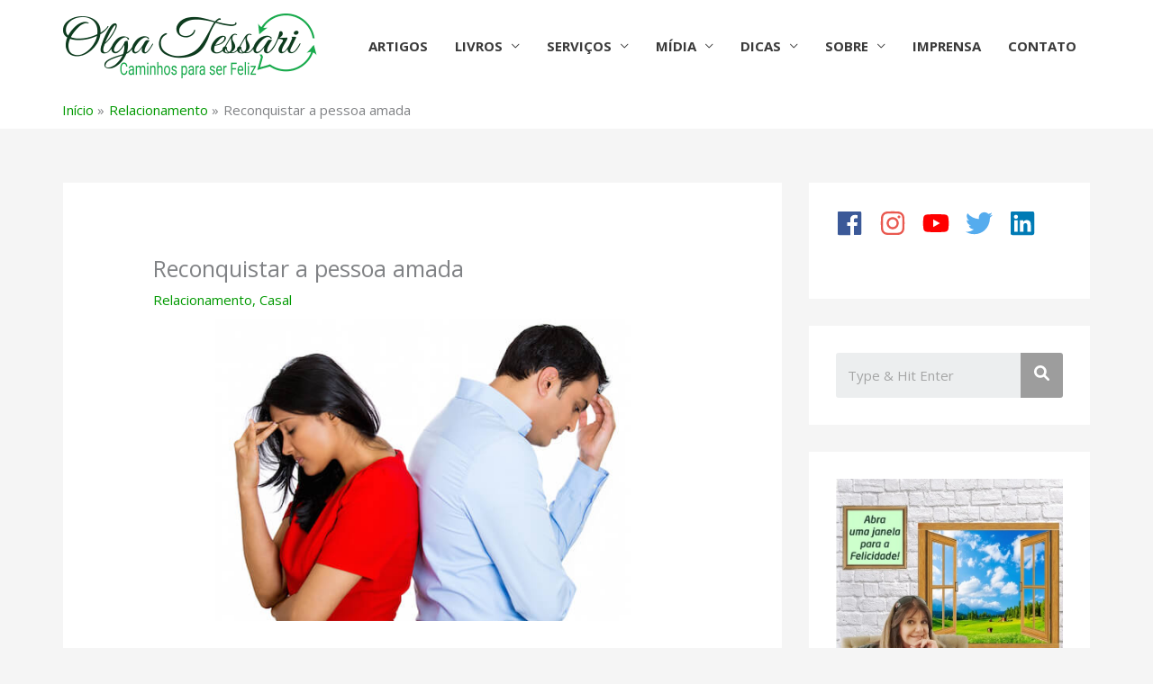

--- FILE ---
content_type: text/html; charset=UTF-8
request_url: https://www.olgatessari.com/reconquistar-a-pessoa-amada/
body_size: 29079
content:
<!DOCTYPE html>
<html lang="pt-BR" prefix="og: https://ogp.me/ns#">
<head>
<meta charset="UTF-8">
<meta name="viewport" content="width=device-width, initial-scale=1">
	<link rel="profile" href="https://gmpg.org/xfn/11"> 
		<style>img:is([sizes="auto" i], [sizes^="auto," i]) { contain-intrinsic-size: 3000px 1500px }</style>
	
<!-- Otimização para mecanismos de pesquisa pelo Rank Math - https://rankmath.com/ -->
<title>Reconquistar a pessoa amada - Olga Tessari</title>
<meta name="description" content="Quais são as formas de reconquistar a pessoa amada e como ser feliz novamente ao lado dela?"/>
<meta name="robots" content="follow, index, max-snippet:-1, max-video-preview:-1, max-image-preview:large"/>
<link rel="canonical" href="https://www.olgatessari.com/reconquistar-a-pessoa-amada/" />
<meta property="og:locale" content="pt_BR" />
<meta property="og:type" content="article" />
<meta property="og:title" content="Reconquistar a pessoa amada - Olga Tessari" />
<meta property="og:description" content="Quais são as formas de reconquistar a pessoa amada e como ser feliz novamente ao lado dela?" />
<meta property="og:url" content="https://www.olgatessari.com/reconquistar-a-pessoa-amada/" />
<meta property="og:site_name" content="Olga Tessari" />
<meta property="article:publisher" content="https://www.facebook.com/draolgatessari" />
<meta property="article:author" content="https://www.facebook.com/draolgatessari" />
<meta property="article:tag" content="538" />
<meta property="article:tag" content="amada" />
<meta property="article:tag" content="brigas" />
<meta property="article:tag" content="casal" />
<meta property="article:tag" content="conflitos" />
<meta property="article:tag" content="conquistar" />
<meta property="article:tag" content="desentendimentos" />
<meta property="article:tag" content="mágoas" />
<meta property="article:tag" content="perdoar" />
<meta property="article:tag" content="pessoa" />
<meta property="article:tag" content="reconquistar" />
<meta property="article:tag" content="relacionamento" />
<meta property="article:tag" content="ressentimentos" />
<meta property="article:tag" content="separação" />
<meta property="article:section" content="Relacionamento" />
<meta property="og:updated_time" content="2024-07-04T13:59:06-03:00" />
<meta property="og:image" content="https://www.olgatessari.com/wp-content/uploads/2020/06/casal33.jpg" />
<meta property="og:image:secure_url" content="https://www.olgatessari.com/wp-content/uploads/2020/06/casal33.jpg" />
<meta property="og:image:width" content="685" />
<meta property="og:image:height" content="385" />
<meta property="og:image:alt" content="Reconquistar a pessoa amada" />
<meta property="og:image:type" content="image/jpeg" />
<meta property="article:published_time" content="2020-06-17T19:09:18-03:00" />
<meta property="article:modified_time" content="2024-07-04T13:59:06-03:00" />
<meta name="twitter:card" content="summary_large_image" />
<meta name="twitter:title" content="Reconquistar a pessoa amada - Olga Tessari" />
<meta name="twitter:description" content="Quais são as formas de reconquistar a pessoa amada e como ser feliz novamente ao lado dela?" />
<meta name="twitter:creator" content="@olgatessari" />
<meta name="twitter:image" content="https://www.olgatessari.com/wp-content/uploads/2020/06/casal33.jpg" />
<meta name="twitter:label1" content="Escrito por" />
<meta name="twitter:data1" content="olgatessari" />
<meta name="twitter:label2" content="Tempo para leitura" />
<meta name="twitter:data2" content="2 minutos" />
<script type="application/ld+json" class="rank-math-schema">{"@context":"https://schema.org","@graph":[{"@type":["Organization","Person"],"@id":"https://www.olgatessari.com/#person","name":"olgatessari","url":"https://www.olgatessari.com","sameAs":["https://www.facebook.com/draolgatessari"],"address":{"@type":"PostalAddress","streetAddress":"Rua Dona Avelina, 346","addressLocality":"Vila Mariana","addressRegion":"S\u00e3o Paulo/SP","postalCode":"04111-010","addressCountry":"Brazil"},"logo":{"@type":"ImageObject","@id":"https://www.olgatessari.com/#logo","url":"https://www.olgatessari.com/wp-content/uploads/2020/01/prova-5-1.png","contentUrl":"https://www.olgatessari.com/wp-content/uploads/2020/01/prova-5-1.png","caption":"olgatessari","inLanguage":"pt-BR","width":"250","height":"63"},"telephone":"+55 11 997729692","image":{"@id":"https://www.olgatessari.com/#logo"}},{"@type":"WebSite","@id":"https://www.olgatessari.com/#website","url":"https://www.olgatessari.com","name":"olgatessari","publisher":{"@id":"https://www.olgatessari.com/#person"},"inLanguage":"pt-BR"},{"@type":"ImageObject","@id":"https://www.olgatessari.com/wp-content/uploads/2020/06/casal33.jpg","url":"https://www.olgatessari.com/wp-content/uploads/2020/06/casal33.jpg","width":"685","height":"385","caption":"Reconquistar a pessoa amada","inLanguage":"pt-BR"},{"@type":"BreadcrumbList","@id":"https://www.olgatessari.com/reconquistar-a-pessoa-amada/#breadcrumb","itemListElement":[{"@type":"ListItem","position":"1","item":{"@id":"https://www.olgatessari.com","name":"Home"}},{"@type":"ListItem","position":"2","item":{"@id":"https://www.olgatessari.com/category/relacionamento/","name":"Relacionamento"}},{"@type":"ListItem","position":"3","item":{"@id":"https://www.olgatessari.com/reconquistar-a-pessoa-amada/","name":"Reconquistar a pessoa amada"}}]},{"@type":"WebPage","@id":"https://www.olgatessari.com/reconquistar-a-pessoa-amada/#webpage","url":"https://www.olgatessari.com/reconquistar-a-pessoa-amada/","name":"Reconquistar a pessoa amada - Olga Tessari","datePublished":"2020-06-17T19:09:18-03:00","dateModified":"2024-07-04T13:59:06-03:00","isPartOf":{"@id":"https://www.olgatessari.com/#website"},"primaryImageOfPage":{"@id":"https://www.olgatessari.com/wp-content/uploads/2020/06/casal33.jpg"},"inLanguage":"pt-BR","breadcrumb":{"@id":"https://www.olgatessari.com/reconquistar-a-pessoa-amada/#breadcrumb"}},{"@type":"Person","@id":"https://www.olgatessari.com/author/olgatessari/","name":"olgatessari","description":"olgatessari - Olga Tessari, psic\u00f3loga, escritora, consultora empresarial e comportamental com vasta experi\u00eancia em suas \u00e1reas de atua\u00e7\u00e3o.","url":"https://www.olgatessari.com/author/olgatessari/","image":{"@type":"ImageObject","@id":"https://secure.gravatar.com/avatar/00d23f313e45e31394791875a23271c44af5e937f3b14806631616410d9d3054?s=96&amp;d=mm&amp;r=g","url":"https://secure.gravatar.com/avatar/00d23f313e45e31394791875a23271c44af5e937f3b14806631616410d9d3054?s=96&amp;d=mm&amp;r=g","caption":"olgatessari","inLanguage":"pt-BR"},"sameAs":["https://www.olgatessari.com","https://www.facebook.com/draolgatessari","https://twitter.com/olgatessari"]},{"@type":"BlogPosting","headline":"Reconquistar a pessoa amada - Olga Tessari","keywords":"Reconquistar,amor,separa\u00e7\u00e3o","datePublished":"2020-06-17T19:09:18-03:00","dateModified":"2024-07-04T13:59:06-03:00","articleSection":"Casal, Relacionamento","author":{"@id":"https://www.olgatessari.com/author/olgatessari/","name":"olgatessari"},"publisher":{"@id":"https://www.olgatessari.com/#person"},"description":"Quais s\u00e3o as formas de reconquistar a pessoa amada e como ser feliz novamente ao lado dela?","name":"Reconquistar a pessoa amada - Olga Tessari","@id":"https://www.olgatessari.com/reconquistar-a-pessoa-amada/#richSnippet","isPartOf":{"@id":"https://www.olgatessari.com/reconquistar-a-pessoa-amada/#webpage"},"image":{"@id":"https://www.olgatessari.com/wp-content/uploads/2020/06/casal33.jpg"},"inLanguage":"pt-BR","mainEntityOfPage":{"@id":"https://www.olgatessari.com/reconquistar-a-pessoa-amada/#webpage"}}]}</script>
<!-- /Plugin de SEO Rank Math para WordPress -->

<link rel='dns-prefetch' href='//fonts.googleapis.com' />
<link rel="alternate" type="application/rss+xml" title="Feed para Olga Tessari &raquo;" href="https://www.olgatessari.com/feed/" />
<link rel="alternate" type="application/rss+xml" title="Feed de comentários para Olga Tessari &raquo;" href="https://www.olgatessari.com/comments/feed/" />
<link rel="alternate" type="application/rss+xml" title="Feed de comentários para Olga Tessari &raquo; Reconquistar a pessoa amada" href="https://www.olgatessari.com/reconquistar-a-pessoa-amada/feed/" />
		<style>
			.lazyload,
			.lazyloading {
				max-width: 100%;
			}
		</style>
		<script>
window._wpemojiSettings = {"baseUrl":"https:\/\/s.w.org\/images\/core\/emoji\/16.0.1\/72x72\/","ext":".png","svgUrl":"https:\/\/s.w.org\/images\/core\/emoji\/16.0.1\/svg\/","svgExt":".svg","source":{"concatemoji":"https:\/\/www.olgatessari.com\/wp-includes\/js\/wp-emoji-release.min.js?ver=2a96d5f5631213a6e24f4d8e50e5879e"}};
/*! This file is auto-generated */
!function(s,n){var o,i,e;function c(e){try{var t={supportTests:e,timestamp:(new Date).valueOf()};sessionStorage.setItem(o,JSON.stringify(t))}catch(e){}}function p(e,t,n){e.clearRect(0,0,e.canvas.width,e.canvas.height),e.fillText(t,0,0);var t=new Uint32Array(e.getImageData(0,0,e.canvas.width,e.canvas.height).data),a=(e.clearRect(0,0,e.canvas.width,e.canvas.height),e.fillText(n,0,0),new Uint32Array(e.getImageData(0,0,e.canvas.width,e.canvas.height).data));return t.every(function(e,t){return e===a[t]})}function u(e,t){e.clearRect(0,0,e.canvas.width,e.canvas.height),e.fillText(t,0,0);for(var n=e.getImageData(16,16,1,1),a=0;a<n.data.length;a++)if(0!==n.data[a])return!1;return!0}function f(e,t,n,a){switch(t){case"flag":return n(e,"\ud83c\udff3\ufe0f\u200d\u26a7\ufe0f","\ud83c\udff3\ufe0f\u200b\u26a7\ufe0f")?!1:!n(e,"\ud83c\udde8\ud83c\uddf6","\ud83c\udde8\u200b\ud83c\uddf6")&&!n(e,"\ud83c\udff4\udb40\udc67\udb40\udc62\udb40\udc65\udb40\udc6e\udb40\udc67\udb40\udc7f","\ud83c\udff4\u200b\udb40\udc67\u200b\udb40\udc62\u200b\udb40\udc65\u200b\udb40\udc6e\u200b\udb40\udc67\u200b\udb40\udc7f");case"emoji":return!a(e,"\ud83e\udedf")}return!1}function g(e,t,n,a){var r="undefined"!=typeof WorkerGlobalScope&&self instanceof WorkerGlobalScope?new OffscreenCanvas(300,150):s.createElement("canvas"),o=r.getContext("2d",{willReadFrequently:!0}),i=(o.textBaseline="top",o.font="600 32px Arial",{});return e.forEach(function(e){i[e]=t(o,e,n,a)}),i}function t(e){var t=s.createElement("script");t.src=e,t.defer=!0,s.head.appendChild(t)}"undefined"!=typeof Promise&&(o="wpEmojiSettingsSupports",i=["flag","emoji"],n.supports={everything:!0,everythingExceptFlag:!0},e=new Promise(function(e){s.addEventListener("DOMContentLoaded",e,{once:!0})}),new Promise(function(t){var n=function(){try{var e=JSON.parse(sessionStorage.getItem(o));if("object"==typeof e&&"number"==typeof e.timestamp&&(new Date).valueOf()<e.timestamp+604800&&"object"==typeof e.supportTests)return e.supportTests}catch(e){}return null}();if(!n){if("undefined"!=typeof Worker&&"undefined"!=typeof OffscreenCanvas&&"undefined"!=typeof URL&&URL.createObjectURL&&"undefined"!=typeof Blob)try{var e="postMessage("+g.toString()+"("+[JSON.stringify(i),f.toString(),p.toString(),u.toString()].join(",")+"));",a=new Blob([e],{type:"text/javascript"}),r=new Worker(URL.createObjectURL(a),{name:"wpTestEmojiSupports"});return void(r.onmessage=function(e){c(n=e.data),r.terminate(),t(n)})}catch(e){}c(n=g(i,f,p,u))}t(n)}).then(function(e){for(var t in e)n.supports[t]=e[t],n.supports.everything=n.supports.everything&&n.supports[t],"flag"!==t&&(n.supports.everythingExceptFlag=n.supports.everythingExceptFlag&&n.supports[t]);n.supports.everythingExceptFlag=n.supports.everythingExceptFlag&&!n.supports.flag,n.DOMReady=!1,n.readyCallback=function(){n.DOMReady=!0}}).then(function(){return e}).then(function(){var e;n.supports.everything||(n.readyCallback(),(e=n.source||{}).concatemoji?t(e.concatemoji):e.wpemoji&&e.twemoji&&(t(e.twemoji),t(e.wpemoji)))}))}((window,document),window._wpemojiSettings);
</script>
<link rel='stylesheet' id='twb-open-sans-css' href='https://fonts.googleapis.com/css?family=Open+Sans%3A300%2C400%2C500%2C600%2C700%2C800&#038;display=swap&#038;ver=6.8.3' media='all' />
<link rel='stylesheet' id='twbbwg-global-css' href='https://www.olgatessari.com/wp-content/plugins/photo-gallery/booster/assets/css/global.css?ver=1.0.0' media='all' />
<link rel='stylesheet' id='astra-theme-css-css' href='https://www.olgatessari.com/wp-content/themes/astra/assets/css/minified/style.min.css?ver=4.11.15' media='all' />
<style id='astra-theme-css-inline-css'>
.ast-no-sidebar .entry-content .alignfull {margin-left: calc( -50vw + 50%);margin-right: calc( -50vw + 50%);max-width: 100vw;width: 100vw;}.ast-no-sidebar .entry-content .alignwide {margin-left: calc(-41vw + 50%);margin-right: calc(-41vw + 50%);max-width: unset;width: unset;}.ast-no-sidebar .entry-content .alignfull .alignfull,.ast-no-sidebar .entry-content .alignfull .alignwide,.ast-no-sidebar .entry-content .alignwide .alignfull,.ast-no-sidebar .entry-content .alignwide .alignwide,.ast-no-sidebar .entry-content .wp-block-column .alignfull,.ast-no-sidebar .entry-content .wp-block-column .alignwide{width: 100%;margin-left: auto;margin-right: auto;}.wp-block-gallery,.blocks-gallery-grid {margin: 0;}.wp-block-separator {max-width: 100px;}.wp-block-separator.is-style-wide,.wp-block-separator.is-style-dots {max-width: none;}.entry-content .has-2-columns .wp-block-column:first-child {padding-right: 10px;}.entry-content .has-2-columns .wp-block-column:last-child {padding-left: 10px;}@media (max-width: 782px) {.entry-content .wp-block-columns .wp-block-column {flex-basis: 100%;}.entry-content .has-2-columns .wp-block-column:first-child {padding-right: 0;}.entry-content .has-2-columns .wp-block-column:last-child {padding-left: 0;}}body .entry-content .wp-block-latest-posts {margin-left: 0;}body .entry-content .wp-block-latest-posts li {list-style: none;}.ast-no-sidebar .ast-container .entry-content .wp-block-latest-posts {margin-left: 0;}.ast-header-break-point .entry-content .alignwide {margin-left: auto;margin-right: auto;}.entry-content .blocks-gallery-item img {margin-bottom: auto;}.wp-block-pullquote {border-top: 4px solid #555d66;border-bottom: 4px solid #555d66;color: #40464d;}:root{--ast-post-nav-space:0;--ast-container-default-xlg-padding:6.67em;--ast-container-default-lg-padding:5.67em;--ast-container-default-slg-padding:4.34em;--ast-container-default-md-padding:3.34em;--ast-container-default-sm-padding:6.67em;--ast-container-default-xs-padding:2.4em;--ast-container-default-xxs-padding:1.4em;--ast-code-block-background:#EEEEEE;--ast-comment-inputs-background:#FAFAFA;--ast-normal-container-width:1140px;--ast-narrow-container-width:962px;--ast-blog-title-font-weight:normal;--ast-blog-meta-weight:inherit;--ast-global-color-primary:var(--ast-global-color-5);--ast-global-color-secondary:var(--ast-global-color-4);--ast-global-color-alternate-background:var(--ast-global-color-7);--ast-global-color-subtle-background:var(--ast-global-color-6);--ast-bg-style-guide:#F8FAFC;--ast-shadow-style-guide:0px 0px 4px 0 #00000057;--ast-global-dark-bg-style:#fff;--ast-global-dark-lfs:#fbfbfb;--ast-widget-bg-color:#fafafa;--ast-wc-container-head-bg-color:#fbfbfb;--ast-title-layout-bg:#eeeeee;--ast-search-border-color:#e7e7e7;--ast-lifter-hover-bg:#e6e6e6;--ast-gallery-block-color:#000;--srfm-color-input-label:var(--ast-global-color-2);}html{font-size:93.75%;}a,.page-title{color:#009900;}a:hover,a:focus{color:#28d228;}body,button,input,select,textarea,.ast-button,.ast-custom-button{font-family:'Open Sans',sans-serif;font-weight:400;font-size:15px;font-size:1rem;}blockquote{color:#000000;}h1,h2,h3,h4,h5,h6,.entry-content :where(h1,h2,h3,h4,h5,h6),.site-title,.site-title a{font-family:'Berkshire Swash',handwriting;font-weight:400;}.ast-site-identity .site-title a{color:var(--ast-global-color-2);}.site-title{font-size:35px;font-size:2.3333333333333rem;display:none;}header .custom-logo-link img{max-width:285px;width:285px;}.astra-logo-svg{width:285px;}.site-header .site-description{font-size:15px;font-size:1rem;display:none;}.entry-title{font-size:25px;font-size:1.6666666666667rem;}.archive .ast-article-post .ast-article-inner,.blog .ast-article-post .ast-article-inner,.archive .ast-article-post .ast-article-inner:hover,.blog .ast-article-post .ast-article-inner:hover{overflow:hidden;}h1,.entry-content :where(h1){font-size:24px;font-size:1.6rem;font-family:'Berkshire Swash',handwriting;line-height:1.4em;}h2,.entry-content :where(h2){font-size:20px;font-size:1.3333333333333rem;font-family:'Berkshire Swash',handwriting;line-height:1.3em;}h3,.entry-content :where(h3){font-size:18px;font-size:1.2rem;font-family:'Berkshire Swash',handwriting;line-height:1.3em;}h4,.entry-content :where(h4){font-size:16px;font-size:1.0666666666667rem;line-height:1.2em;font-family:'Berkshire Swash',handwriting;}h5,.entry-content :where(h5){font-size:15px;font-size:1rem;line-height:1.2em;font-family:'Berkshire Swash',handwriting;}h6,.entry-content :where(h6){font-size:15px;font-size:1rem;line-height:1.25em;font-family:'Berkshire Swash',handwriting;}::selection{background-color:#006600;color:#ffffff;}body,h1,h2,h3,h4,h5,h6,.entry-title a,.entry-content :where(h1,h2,h3,h4,h5,h6){color:#3a3a3a;}.tagcloud a:hover,.tagcloud a:focus,.tagcloud a.current-item{color:#ffffff;border-color:#009900;background-color:#009900;}input:focus,input[type="text"]:focus,input[type="email"]:focus,input[type="url"]:focus,input[type="password"]:focus,input[type="reset"]:focus,input[type="search"]:focus,textarea:focus{border-color:#009900;}input[type="radio"]:checked,input[type=reset],input[type="checkbox"]:checked,input[type="checkbox"]:hover:checked,input[type="checkbox"]:focus:checked,input[type=range]::-webkit-slider-thumb{border-color:#009900;background-color:#009900;box-shadow:none;}.site-footer a:hover + .post-count,.site-footer a:focus + .post-count{background:#009900;border-color:#009900;}.single .nav-links .nav-previous,.single .nav-links .nav-next{color:#009900;}.entry-meta,.entry-meta *{line-height:1.45;color:#009900;}.entry-meta a:not(.ast-button):hover,.entry-meta a:not(.ast-button):hover *,.entry-meta a:not(.ast-button):focus,.entry-meta a:not(.ast-button):focus *,.page-links > .page-link,.page-links .page-link:hover,.post-navigation a:hover{color:#28d228;}#cat option,.secondary .calendar_wrap thead a,.secondary .calendar_wrap thead a:visited{color:#009900;}.secondary .calendar_wrap #today,.ast-progress-val span{background:#009900;}.secondary a:hover + .post-count,.secondary a:focus + .post-count{background:#009900;border-color:#009900;}.calendar_wrap #today > a{color:#ffffff;}.page-links .page-link,.single .post-navigation a{color:#009900;}.ast-search-menu-icon .search-form button.search-submit{padding:0 4px;}.ast-search-menu-icon form.search-form{padding-right:0;}.ast-header-search .ast-search-menu-icon.ast-dropdown-active .search-form,.ast-header-search .ast-search-menu-icon.ast-dropdown-active .search-field:focus{transition:all 0.2s;}.search-form input.search-field:focus{outline:none;}.widget-title,.widget .wp-block-heading{font-size:21px;font-size:1.4rem;color:#3a3a3a;}#secondary,#secondary button,#secondary input,#secondary select,#secondary textarea{font-size:15px;font-size:1rem;}.ast-single-post .entry-content a,.ast-comment-content a:not(.ast-comment-edit-reply-wrap a){text-decoration:underline;}.ast-single-post .wp-block-button .wp-block-button__link,.ast-single-post .elementor-widget-button .elementor-button,a.ast-post-filter-single,.ast-single-post .wp-block-button.is-style-outline .wp-block-button__link,div.ast-custom-button,.ast-single-post .ast-comment-content .comment-reply-link,.ast-single-post .ast-comment-content .comment-edit-link{text-decoration:none;}.ast-search-menu-icon.slide-search a:focus-visible:focus-visible,.astra-search-icon:focus-visible,#close:focus-visible,a:focus-visible,.ast-menu-toggle:focus-visible,.site .skip-link:focus-visible,.wp-block-loginout input:focus-visible,.wp-block-search.wp-block-search__button-inside .wp-block-search__inside-wrapper,.ast-header-navigation-arrow:focus-visible,.ast-orders-table__row .ast-orders-table__cell:focus-visible,a#ast-apply-coupon:focus-visible,#ast-apply-coupon:focus-visible,#close:focus-visible,.button.search-submit:focus-visible,#search_submit:focus,.normal-search:focus-visible,.ast-header-account-wrap:focus-visible,.astra-cart-drawer-close:focus,.ast-single-variation:focus,.ast-button:focus{outline-style:dotted;outline-color:inherit;outline-width:thin;}input:focus,input[type="text"]:focus,input[type="email"]:focus,input[type="url"]:focus,input[type="password"]:focus,input[type="reset"]:focus,input[type="search"]:focus,input[type="number"]:focus,textarea:focus,.wp-block-search__input:focus,[data-section="section-header-mobile-trigger"] .ast-button-wrap .ast-mobile-menu-trigger-minimal:focus,.ast-mobile-popup-drawer.active .menu-toggle-close:focus,#ast-scroll-top:focus,#coupon_code:focus,#ast-coupon-code:focus{border-style:dotted;border-color:inherit;border-width:thin;}input{outline:none;}.main-header-menu .menu-link,.ast-header-custom-item a{color:#3a3a3a;}.main-header-menu .menu-item:hover > .menu-link,.main-header-menu .menu-item:hover > .ast-menu-toggle,.main-header-menu .ast-masthead-custom-menu-items a:hover,.main-header-menu .menu-item.focus > .menu-link,.main-header-menu .menu-item.focus > .ast-menu-toggle,.main-header-menu .current-menu-item > .menu-link,.main-header-menu .current-menu-ancestor > .menu-link,.main-header-menu .current-menu-item > .ast-menu-toggle,.main-header-menu .current-menu-ancestor > .ast-menu-toggle{color:#009900;}.header-main-layout-3 .ast-main-header-bar-alignment{margin-right:auto;}.header-main-layout-2 .site-header-section-left .ast-site-identity{text-align:left;}.site-logo-img img{ transition:all 0.2s linear;}body .ast-oembed-container *{position:absolute;top:0;width:100%;height:100%;left:0;}body .wp-block-embed-pocket-casts .ast-oembed-container *{position:unset;}.ast-header-break-point .ast-mobile-menu-buttons-minimal.menu-toggle{background:transparent;color:#81d742;}.ast-header-break-point .ast-mobile-menu-buttons-outline.menu-toggle{background:transparent;border:1px solid #81d742;color:#81d742;}.ast-header-break-point .ast-mobile-menu-buttons-fill.menu-toggle{background:#81d742;color:#000000;}.ast-single-post-featured-section + article {margin-top: 2em;}.site-content .ast-single-post-featured-section img {width: 100%;overflow: hidden;object-fit: cover;}.site > .ast-single-related-posts-container {margin-top: 0;}@media (min-width: 769px) {.ast-desktop .ast-container--narrow {max-width: var(--ast-narrow-container-width);margin: 0 auto;}}#secondary {margin: 4em 0 2.5em;word-break: break-word;line-height: 2;}#secondary li {margin-bottom: 0.25em;}#secondary li:last-child {margin-bottom: 0;}@media (max-width: 768px) {.js_active .ast-plain-container.ast-single-post #secondary {margin-top: 1.5em;}}.ast-separate-container.ast-two-container #secondary .widget {background-color: #fff;padding: 2em;margin-bottom: 2em;}@media (min-width: 993px) {.ast-left-sidebar #secondary {padding-right: 60px;}.ast-right-sidebar #secondary {padding-left: 60px;}}@media (max-width: 993px) {.ast-right-sidebar #secondary {padding-left: 30px;}.ast-left-sidebar #secondary {padding-right: 30px;}}.ast-small-footer > .ast-footer-overlay{background-color:#006600;;}.footer-adv .footer-adv-overlay{border-top-style:solid;border-top-color:#7a7a7a;}@media( max-width: 420px ) {.single .nav-links .nav-previous,.single .nav-links .nav-next {width: 100%;text-align: center;}}.wp-block-buttons.aligncenter{justify-content:center;}@media (max-width:782px){.entry-content .wp-block-columns .wp-block-column{margin-left:0px;}}.wp-block-image.aligncenter{margin-left:auto;margin-right:auto;}.wp-block-table.aligncenter{margin-left:auto;margin-right:auto;}.wp-block-buttons .wp-block-button.is-style-outline .wp-block-button__link.wp-element-button,.ast-outline-button,.wp-block-uagb-buttons-child .uagb-buttons-repeater.ast-outline-button{border-color:#13d667;border-top-width:2px;border-right-width:2px;border-bottom-width:2px;border-left-width:2px;font-family:inherit;font-weight:normal;font-size:12px;font-size:0.8rem;line-height:1em;border-top-left-radius:2px;border-top-right-radius:2px;border-bottom-right-radius:2px;border-bottom-left-radius:2px;}.wp-block-button.is-style-outline .wp-block-button__link:hover,.wp-block-buttons .wp-block-button.is-style-outline .wp-block-button__link:focus,.wp-block-buttons .wp-block-button.is-style-outline > .wp-block-button__link:not(.has-text-color):hover,.wp-block-buttons .wp-block-button.wp-block-button__link.is-style-outline:not(.has-text-color):hover,.ast-outline-button:hover,.ast-outline-button:focus,.wp-block-uagb-buttons-child .uagb-buttons-repeater.ast-outline-button:hover,.wp-block-uagb-buttons-child .uagb-buttons-repeater.ast-outline-button:focus{background-color:#359b30;border-color:#000000;}.wp-block-button .wp-block-button__link.wp-element-button.is-style-outline:not(.has-background),.wp-block-button.is-style-outline>.wp-block-button__link.wp-element-button:not(.has-background),.ast-outline-button{background-color:#dfffe3;}.entry-content[data-ast-blocks-layout] > figure{margin-bottom:1em;}@media (max-width:768px){.ast-left-sidebar #content > .ast-container{display:flex;flex-direction:column-reverse;width:100%;}.ast-separate-container .ast-article-post,.ast-separate-container .ast-article-single{padding:1.5em 2.14em;}.ast-author-box img.avatar{margin:20px 0 0 0;}}@media (max-width:768px){#secondary.secondary{padding-top:0;}.ast-separate-container.ast-right-sidebar #secondary{padding-left:1em;padding-right:1em;}.ast-separate-container.ast-two-container #secondary{padding-left:0;padding-right:0;}.ast-page-builder-template .entry-header #secondary,.ast-page-builder-template #secondary{margin-top:1.5em;}}@media (max-width:768px){.ast-right-sidebar #primary{padding-right:0;}.ast-page-builder-template.ast-left-sidebar #secondary,.ast-page-builder-template.ast-right-sidebar #secondary{padding-right:20px;padding-left:20px;}.ast-right-sidebar #secondary,.ast-left-sidebar #primary{padding-left:0;}.ast-left-sidebar #secondary{padding-right:0;}}@media (min-width:769px){.ast-separate-container.ast-right-sidebar #primary,.ast-separate-container.ast-left-sidebar #primary{border:0;}.search-no-results.ast-separate-container #primary{margin-bottom:4em;}}@media (min-width:769px){.ast-right-sidebar #primary{border-right:1px solid var(--ast-border-color);}.ast-left-sidebar #primary{border-left:1px solid var(--ast-border-color);}.ast-right-sidebar #secondary{border-left:1px solid var(--ast-border-color);margin-left:-1px;}.ast-left-sidebar #secondary{border-right:1px solid var(--ast-border-color);margin-right:-1px;}.ast-separate-container.ast-two-container.ast-right-sidebar #secondary{padding-left:30px;padding-right:0;}.ast-separate-container.ast-two-container.ast-left-sidebar #secondary{padding-right:30px;padding-left:0;}.ast-separate-container.ast-right-sidebar #secondary,.ast-separate-container.ast-left-sidebar #secondary{border:0;margin-left:auto;margin-right:auto;}.ast-separate-container.ast-two-container #secondary .widget:last-child{margin-bottom:0;}}.menu-toggle,button,.ast-button,.ast-custom-button,.button,input#submit,input[type="button"],input[type="submit"],input[type="reset"]{color:#000000;border-color:#13d667;background-color:#dfffe3;border-top-left-radius:2px;border-top-right-radius:2px;border-bottom-right-radius:2px;border-bottom-left-radius:2px;padding-top:10px;padding-right:40px;padding-bottom:10px;padding-left:40px;font-family:inherit;font-weight:normal;font-size:12px;font-size:0.8rem;letter-spacing:1px;}button:focus,.menu-toggle:hover,button:hover,.ast-button:hover,.ast-custom-button:hover .button:hover,.ast-custom-button:hover,input[type=reset]:hover,input[type=reset]:focus,input#submit:hover,input#submit:focus,input[type="button"]:hover,input[type="button"]:focus,input[type="submit"]:hover,input[type="submit"]:focus{color:#000000;background-color:#359b30;border-color:#000000;}@media (max-width:768px){.ast-mobile-header-stack .main-header-bar .ast-search-menu-icon{display:inline-block;}.ast-header-break-point.ast-header-custom-item-outside .ast-mobile-header-stack .main-header-bar .ast-search-icon{margin:0;}.ast-comment-avatar-wrap img{max-width:2.5em;}.ast-comment-meta{padding:0 1.8888em 1.3333em;}.ast-separate-container .ast-comment-list li.depth-1{padding:1.5em 2.14em;}.ast-separate-container .comment-respond{padding:2em 2.14em;}}@media (min-width:544px){.ast-container{max-width:100%;}}@media (max-width:544px){.ast-separate-container .ast-article-post,.ast-separate-container .ast-article-single,.ast-separate-container .comments-title,.ast-separate-container .ast-archive-description{padding:1.5em 1em;}.ast-separate-container #content .ast-container{padding-left:0.54em;padding-right:0.54em;}.ast-separate-container .ast-comment-list .bypostauthor{padding:.5em;}.ast-search-menu-icon.ast-dropdown-active .search-field{width:170px;}.ast-separate-container #secondary{padding-top:0;}.ast-separate-container.ast-two-container #secondary .widget{margin-bottom:1.5em;padding-left:1em;padding-right:1em;}.site-branding img,.site-header .site-logo-img .custom-logo-link img{max-width:100%;}}@media (min-width:769px){.ast-small-footer .ast-container{max-width:100%;padding-left:35px;padding-right:35px;}} #ast-mobile-header .ast-site-header-cart-li a{pointer-events:none;}@media (min-width:545px){.ast-page-builder-template .comments-area,.single.ast-page-builder-template .entry-header,.single.ast-page-builder-template .post-navigation,.single.ast-page-builder-template .ast-single-related-posts-container{max-width:1180px;margin-left:auto;margin-right:auto;}}.ast-no-sidebar.ast-separate-container .entry-content .alignfull {margin-left: -6.67em;margin-right: -6.67em;width: auto;}@media (max-width: 1200px) {.ast-no-sidebar.ast-separate-container .entry-content .alignfull {margin-left: -2.4em;margin-right: -2.4em;}}@media (max-width: 768px) {.ast-no-sidebar.ast-separate-container .entry-content .alignfull {margin-left: -2.14em;margin-right: -2.14em;}}@media (max-width: 544px) {.ast-no-sidebar.ast-separate-container .entry-content .alignfull {margin-left: -1em;margin-right: -1em;}}.ast-no-sidebar.ast-separate-container .entry-content .alignwide {margin-left: -20px;margin-right: -20px;}.ast-no-sidebar.ast-separate-container .entry-content .wp-block-column .alignfull,.ast-no-sidebar.ast-separate-container .entry-content .wp-block-column .alignwide {margin-left: auto;margin-right: auto;width: 100%;}@media (max-width:768px){.site-title{display:none;}.site-header .site-description{display:none;}h1,.entry-content :where(h1){font-size:30px;}h2,.entry-content :where(h2){font-size:25px;}h3,.entry-content :where(h3){font-size:20px;}}@media (max-width:544px){.site-title{display:none;}.site-header .site-description{display:none;}h1,.entry-content :where(h1){font-size:30px;}h2,.entry-content :where(h2){font-size:25px;}h3,.entry-content :where(h3){font-size:20px;}}@media (max-width:768px){html{font-size:85.5%;}}@media (max-width:544px){html{font-size:85.5%;}}@media (min-width:769px){.ast-container{max-width:1180px;}}@font-face {font-family: "Astra";src: url(https://www.olgatessari.com/wp-content/themes/astra/assets/fonts/astra.woff) format("woff"),url(https://www.olgatessari.com/wp-content/themes/astra/assets/fonts/astra.ttf) format("truetype"),url(https://www.olgatessari.com/wp-content/themes/astra/assets/fonts/astra.svg#astra) format("svg");font-weight: normal;font-style: normal;font-display: fallback;}@media (max-width:921px) {.main-header-bar .main-header-bar-navigation{display:none;}}.ast-desktop .main-header-menu.submenu-with-border .sub-menu,.ast-desktop .main-header-menu.submenu-with-border .astra-full-megamenu-wrapper{border-color:#81d742;}.ast-desktop .main-header-menu.submenu-with-border .sub-menu{border-style:solid;}.ast-desktop .main-header-menu.submenu-with-border .sub-menu .sub-menu{top:-0px;}.ast-desktop .main-header-menu.submenu-with-border .sub-menu .menu-link,.ast-desktop .main-header-menu.submenu-with-border .children .menu-link{border-bottom-width:1px;border-style:solid;border-color:#b1d69e;}@media (min-width:769px){.main-header-menu .sub-menu .menu-item.ast-left-align-sub-menu:hover > .sub-menu,.main-header-menu .sub-menu .menu-item.ast-left-align-sub-menu.focus > .sub-menu{margin-left:-0px;}}.ast-small-footer{border-top-style:solid;border-top-width:0px;}.ast-small-footer-wrap{text-align:center;}.ast-header-break-point.ast-header-custom-item-inside .main-header-bar .main-header-bar-navigation .ast-search-icon {display: none;}.ast-header-break-point.ast-header-custom-item-inside .main-header-bar .ast-search-menu-icon .search-form {padding: 0;display: block;overflow: hidden;}.ast-header-break-point .ast-header-custom-item .widget:last-child {margin-bottom: 1em;}.ast-header-custom-item .widget {margin: 0.5em;display: inline-block;vertical-align: middle;}.ast-header-custom-item .widget p {margin-bottom: 0;}.ast-header-custom-item .widget li {width: auto;}.ast-header-custom-item-inside .button-custom-menu-item .menu-link {display: none;}.ast-header-custom-item-inside.ast-header-break-point .button-custom-menu-item .ast-custom-button-link {display: none;}.ast-header-custom-item-inside.ast-header-break-point .button-custom-menu-item .menu-link {display: block;}.ast-header-break-point.ast-header-custom-item-outside .main-header-bar .ast-search-icon {margin-right: 1em;}.ast-header-break-point.ast-header-custom-item-inside .main-header-bar .ast-search-menu-icon .search-field,.ast-header-break-point.ast-header-custom-item-inside .main-header-bar .ast-search-menu-icon.ast-inline-search .search-field {width: 100%;padding-right: 5.5em;}.ast-header-break-point.ast-header-custom-item-inside .main-header-bar .ast-search-menu-icon .search-submit {display: block;position: absolute;height: 100%;top: 0;right: 0;padding: 0 1em;border-radius: 0;}.ast-header-break-point .ast-header-custom-item .ast-masthead-custom-menu-items {padding-left: 20px;padding-right: 20px;margin-bottom: 1em;margin-top: 1em;}.ast-header-custom-item-inside.ast-header-break-point .button-custom-menu-item {padding-left: 0;padding-right: 0;margin-top: 0;margin-bottom: 0;}.astra-icon-down_arrow::after {content: "\e900";font-family: Astra;}.astra-icon-close::after {content: "\e5cd";font-family: Astra;}.astra-icon-drag_handle::after {content: "\e25d";font-family: Astra;}.astra-icon-format_align_justify::after {content: "\e235";font-family: Astra;}.astra-icon-menu::after {content: "\e5d2";font-family: Astra;}.astra-icon-reorder::after {content: "\e8fe";font-family: Astra;}.astra-icon-search::after {content: "\e8b6";font-family: Astra;}.astra-icon-zoom_in::after {content: "\e56b";font-family: Astra;}.astra-icon-check-circle::after {content: "\e901";font-family: Astra;}.astra-icon-shopping-cart::after {content: "\f07a";font-family: Astra;}.astra-icon-shopping-bag::after {content: "\f290";font-family: Astra;}.astra-icon-shopping-basket::after {content: "\f291";font-family: Astra;}.astra-icon-circle-o::after {content: "\e903";font-family: Astra;}.astra-icon-certificate::after {content: "\e902";font-family: Astra;}blockquote {padding: 1.2em;}:root .has-ast-global-color-0-color{color:var(--ast-global-color-0);}:root .has-ast-global-color-0-background-color{background-color:var(--ast-global-color-0);}:root .wp-block-button .has-ast-global-color-0-color{color:var(--ast-global-color-0);}:root .wp-block-button .has-ast-global-color-0-background-color{background-color:var(--ast-global-color-0);}:root .has-ast-global-color-1-color{color:var(--ast-global-color-1);}:root .has-ast-global-color-1-background-color{background-color:var(--ast-global-color-1);}:root .wp-block-button .has-ast-global-color-1-color{color:var(--ast-global-color-1);}:root .wp-block-button .has-ast-global-color-1-background-color{background-color:var(--ast-global-color-1);}:root .has-ast-global-color-2-color{color:var(--ast-global-color-2);}:root .has-ast-global-color-2-background-color{background-color:var(--ast-global-color-2);}:root .wp-block-button .has-ast-global-color-2-color{color:var(--ast-global-color-2);}:root .wp-block-button .has-ast-global-color-2-background-color{background-color:var(--ast-global-color-2);}:root .has-ast-global-color-3-color{color:var(--ast-global-color-3);}:root .has-ast-global-color-3-background-color{background-color:var(--ast-global-color-3);}:root .wp-block-button .has-ast-global-color-3-color{color:var(--ast-global-color-3);}:root .wp-block-button .has-ast-global-color-3-background-color{background-color:var(--ast-global-color-3);}:root .has-ast-global-color-4-color{color:var(--ast-global-color-4);}:root .has-ast-global-color-4-background-color{background-color:var(--ast-global-color-4);}:root .wp-block-button .has-ast-global-color-4-color{color:var(--ast-global-color-4);}:root .wp-block-button .has-ast-global-color-4-background-color{background-color:var(--ast-global-color-4);}:root .has-ast-global-color-5-color{color:var(--ast-global-color-5);}:root .has-ast-global-color-5-background-color{background-color:var(--ast-global-color-5);}:root .wp-block-button .has-ast-global-color-5-color{color:var(--ast-global-color-5);}:root .wp-block-button .has-ast-global-color-5-background-color{background-color:var(--ast-global-color-5);}:root .has-ast-global-color-6-color{color:var(--ast-global-color-6);}:root .has-ast-global-color-6-background-color{background-color:var(--ast-global-color-6);}:root .wp-block-button .has-ast-global-color-6-color{color:var(--ast-global-color-6);}:root .wp-block-button .has-ast-global-color-6-background-color{background-color:var(--ast-global-color-6);}:root .has-ast-global-color-7-color{color:var(--ast-global-color-7);}:root .has-ast-global-color-7-background-color{background-color:var(--ast-global-color-7);}:root .wp-block-button .has-ast-global-color-7-color{color:var(--ast-global-color-7);}:root .wp-block-button .has-ast-global-color-7-background-color{background-color:var(--ast-global-color-7);}:root .has-ast-global-color-8-color{color:var(--ast-global-color-8);}:root .has-ast-global-color-8-background-color{background-color:var(--ast-global-color-8);}:root .wp-block-button .has-ast-global-color-8-color{color:var(--ast-global-color-8);}:root .wp-block-button .has-ast-global-color-8-background-color{background-color:var(--ast-global-color-8);}:root{--ast-global-color-0:#0170B9;--ast-global-color-1:#3a3a3a;--ast-global-color-2:#3a3a3a;--ast-global-color-3:#4B4F58;--ast-global-color-4:#F5F5F5;--ast-global-color-5:#FFFFFF;--ast-global-color-6:#E5E5E5;--ast-global-color-7:#424242;--ast-global-color-8:#000000;}:root {--ast-border-color : #dddddd;}.ast-single-entry-banner {-js-display: flex;display: flex;flex-direction: column;justify-content: center;text-align: center;position: relative;background: var(--ast-title-layout-bg);}.ast-single-entry-banner[data-banner-layout="layout-1"] {max-width: 1140px;background: inherit;padding: 20px 0;}.ast-single-entry-banner[data-banner-width-type="custom"] {margin: 0 auto;width: 100%;}.ast-single-entry-banner + .site-content .entry-header {margin-bottom: 0;}.site .ast-author-avatar {--ast-author-avatar-size: ;}a.ast-underline-text {text-decoration: underline;}.ast-container > .ast-terms-link {position: relative;display: block;}a.ast-button.ast-badge-tax {padding: 4px 8px;border-radius: 3px;font-size: inherit;}header.entry-header:not(.related-entry-header){text-align:left;}header.entry-header:not(.related-entry-header) .entry-title{font-size:25px;font-size:1.6666666666667rem;}header.entry-header:not(.related-entry-header) > *:not(:last-child){margin-bottom:10px;}@media (max-width:768px){header.entry-header:not(.related-entry-header){text-align:left;}}@media (max-width:544px){header.entry-header:not(.related-entry-header){text-align:left;}}.ast-archive-entry-banner {-js-display: flex;display: flex;flex-direction: column;justify-content: center;text-align: center;position: relative;background: var(--ast-title-layout-bg);}.ast-archive-entry-banner[data-banner-width-type="custom"] {margin: 0 auto;width: 100%;}.ast-archive-entry-banner[data-banner-layout="layout-1"] {background: inherit;padding: 20px 0;text-align: left;}body.archive .ast-archive-description{max-width:1140px;width:100%;text-align:left;padding-top:3em;padding-right:3em;padding-bottom:3em;padding-left:3em;}body.archive .ast-archive-description .ast-archive-title,body.archive .ast-archive-description .ast-archive-title *{font-size:20px;font-size:1.3333333333333rem;}body.archive .ast-archive-description > *:not(:last-child){margin-bottom:10px;}@media (max-width:768px){body.archive .ast-archive-description{text-align:left;}}@media (max-width:544px){body.archive .ast-archive-description{text-align:left;}}.ast-breadcrumbs .trail-browse,.ast-breadcrumbs .trail-items,.ast-breadcrumbs .trail-items li{display:inline-block;margin:0;padding:0;border:none;background:inherit;text-indent:0;text-decoration:none;}.ast-breadcrumbs .trail-browse{font-size:inherit;font-style:inherit;font-weight:inherit;color:inherit;}.ast-breadcrumbs .trail-items{list-style:none;}.trail-items li::after{padding:0 0.3em;content:"\00bb";}.trail-items li:last-of-type::after{display:none;}.trail-items li::after{content:"» ";}.ast-breadcrumbs-wrapper .trail-items a:hover{color:#009900;}.ast-breadcrumbs-wrapper,.ast-breadcrumbs-wrapper *{font-size:15px;font-size:1rem;}.main-header-bar.ast-header-breadcrumb,.ast-header-break-point .main-header-bar.ast-header-breadcrumb,.ast-header-break-point .header-main-layout-2 .main-header-bar.ast-header-breadcrumb,.ast-header-break-point .ast-mobile-header-stack .main-header-bar.ast-header-breadcrumb,.ast-default-menu-enable.ast-main-header-nav-open.ast-header-break-point .main-header-bar-wrap .main-header-bar.ast-header-breadcrumb,.ast-main-header-nav-open .main-header-bar-wrap .main-header-bar.ast-header-breadcrumb{padding-right:3px;}.ast-breadcrumbs-wrapper{text-align:left;}.ast-header-breadcrumb{padding-top:10px;padding-bottom:10px;width:100%;}.ast-default-menu-enable.ast-main-header-nav-open.ast-header-break-point .main-header-bar.ast-header-breadcrumb,.ast-main-header-nav-open .main-header-bar.ast-header-breadcrumb{padding-top:1em;padding-bottom:1em;}.ast-header-break-point .main-header-bar.ast-header-breadcrumb{border-bottom-width:1px;border-bottom-color:#eaeaea;border-bottom-style:solid;}.ast-breadcrumbs-wrapper{line-height:1.4;}.ast-breadcrumbs-wrapper .rank-math-breadcrumb p{margin-bottom:0px;}.ast-breadcrumbs-wrapper{display:block;width:100%;}h1,h2,h3,h4,h5,h6,.entry-content :where(h1,h2,h3,h4,h5,h6){color:var(--ast-global-color-2);}.ast-header-break-point .main-header-bar{border-bottom-width:0px;border-bottom-color:#55e847;}@media (min-width:769px){.main-header-bar{border-bottom-width:0px;border-bottom-color:#55e847;}}@media (min-width:769px){#primary{width:70%;}#secondary{width:30%;}}.main-header-menu .menu-item, #astra-footer-menu .menu-item, .main-header-bar .ast-masthead-custom-menu-items{-js-display:flex;display:flex;-webkit-box-pack:center;-webkit-justify-content:center;-moz-box-pack:center;-ms-flex-pack:center;justify-content:center;-webkit-box-orient:vertical;-webkit-box-direction:normal;-webkit-flex-direction:column;-moz-box-orient:vertical;-moz-box-direction:normal;-ms-flex-direction:column;flex-direction:column;}.main-header-menu > .menu-item > .menu-link, #astra-footer-menu > .menu-item > .menu-link{height:100%;-webkit-box-align:center;-webkit-align-items:center;-moz-box-align:center;-ms-flex-align:center;align-items:center;-js-display:flex;display:flex;}.ast-primary-menu-disabled .main-header-bar .ast-masthead-custom-menu-items{flex:unset;}.main-header-menu .sub-menu .menu-item.menu-item-has-children > .menu-link:after{position:absolute;right:1em;top:50%;transform:translate(0,-50%) rotate(270deg);}.ast-header-break-point .main-header-bar .main-header-bar-navigation .page_item_has_children > .ast-menu-toggle::before, .ast-header-break-point .main-header-bar .main-header-bar-navigation .menu-item-has-children > .ast-menu-toggle::before, .ast-mobile-popup-drawer .main-header-bar-navigation .menu-item-has-children>.ast-menu-toggle::before, .ast-header-break-point .ast-mobile-header-wrap .main-header-bar-navigation .menu-item-has-children > .ast-menu-toggle::before{font-weight:bold;content:"\e900";font-family:Astra;text-decoration:inherit;display:inline-block;}.ast-header-break-point .main-navigation ul.sub-menu .menu-item .menu-link:before{content:"\e900";font-family:Astra;font-size:.65em;text-decoration:inherit;display:inline-block;transform:translate(0, -2px) rotateZ(270deg);margin-right:5px;}.widget_search .search-form:after{font-family:Astra;font-size:1.2em;font-weight:normal;content:"\e8b6";position:absolute;top:50%;right:15px;transform:translate(0, -50%);}.astra-search-icon::before{content:"\e8b6";font-family:Astra;font-style:normal;font-weight:normal;text-decoration:inherit;text-align:center;-webkit-font-smoothing:antialiased;-moz-osx-font-smoothing:grayscale;z-index:3;}.main-header-bar .main-header-bar-navigation .page_item_has_children > a:after, .main-header-bar .main-header-bar-navigation .menu-item-has-children > a:after, .menu-item-has-children .ast-header-navigation-arrow:after{content:"\e900";display:inline-block;font-family:Astra;font-size:.6rem;font-weight:bold;text-rendering:auto;-webkit-font-smoothing:antialiased;-moz-osx-font-smoothing:grayscale;margin-left:10px;line-height:normal;}.menu-item-has-children .sub-menu .ast-header-navigation-arrow:after{margin-left:0;}.ast-mobile-popup-drawer .main-header-bar-navigation .ast-submenu-expanded>.ast-menu-toggle::before{transform:rotateX(180deg);}.ast-header-break-point .main-header-bar-navigation .menu-item-has-children > .menu-link:after{display:none;}@media (min-width:769px){.ast-builder-menu .main-navigation > ul > li:last-child a{margin-right:0;}}.ast-separate-container .ast-article-inner{background-color:transparent;background-image:none;}.ast-separate-container .ast-article-post{background-color:var(--ast-global-color-5);background-image:none;}@media (max-width:768px){.ast-separate-container .ast-article-post{background-color:var(--ast-global-color-5);background-image:none;}}@media (max-width:544px){.ast-separate-container .ast-article-post{background-color:var(--ast-global-color-5);background-image:none;}}.ast-separate-container .ast-article-single:not(.ast-related-post), .ast-separate-container .error-404, .ast-separate-container .no-results, .single.ast-separate-container  .ast-author-meta, .ast-separate-container .related-posts-title-wrapper, .ast-separate-container .comments-count-wrapper, .ast-box-layout.ast-plain-container .site-content, .ast-padded-layout.ast-plain-container .site-content, .ast-separate-container .ast-archive-description, .ast-separate-container .comments-area .comment-respond, .ast-separate-container .comments-area .ast-comment-list li, .ast-separate-container .comments-area .comments-title{background-color:var(--ast-global-color-5);background-image:none;}@media (max-width:768px){.ast-separate-container .ast-article-single:not(.ast-related-post), .ast-separate-container .error-404, .ast-separate-container .no-results, .single.ast-separate-container  .ast-author-meta, .ast-separate-container .related-posts-title-wrapper, .ast-separate-container .comments-count-wrapper, .ast-box-layout.ast-plain-container .site-content, .ast-padded-layout.ast-plain-container .site-content, .ast-separate-container .ast-archive-description{background-color:var(--ast-global-color-5);background-image:none;}}@media (max-width:544px){.ast-separate-container .ast-article-single:not(.ast-related-post), .ast-separate-container .error-404, .ast-separate-container .no-results, .single.ast-separate-container  .ast-author-meta, .ast-separate-container .related-posts-title-wrapper, .ast-separate-container .comments-count-wrapper, .ast-box-layout.ast-plain-container .site-content, .ast-padded-layout.ast-plain-container .site-content, .ast-separate-container .ast-archive-description{background-color:var(--ast-global-color-5);background-image:none;}}.ast-separate-container.ast-two-container #secondary .widget{background-color:var(--ast-global-color-5);background-image:none;}@media (max-width:768px){.ast-separate-container.ast-two-container #secondary .widget{background-color:var(--ast-global-color-5);background-image:none;}}@media (max-width:544px){.ast-separate-container.ast-two-container #secondary .widget{background-color:var(--ast-global-color-5);background-image:none;}}
		.ast-related-post-title, .entry-meta * {
			word-break: break-word;
		}
		.ast-related-post-cta.read-more .ast-related-post-link {
			text-decoration: none;
		}
		.ast-page-builder-template .ast-related-post .entry-header, .ast-related-post-content .entry-header, .ast-related-post-content .entry-meta {
			margin: 1em auto 1em auto;
			padding: 0;
		}
		.ast-related-posts-wrapper {
			display: grid;
			grid-column-gap: 25px;
			grid-row-gap: 25px;
		}
		.ast-related-posts-wrapper .ast-related-post, .ast-related-post-featured-section {
			padding: 0;
			margin: 0;
			width: 100%;
			position: relative;
		}
		.ast-related-posts-inner-section {
			height: 100%;
		}
		.post-has-thumb + .entry-header, .post-has-thumb + .entry-content {
			margin-top: 1em;
		}
		.ast-related-post-content .entry-meta {
			margin-top: 0.5em;
		}
		.ast-related-posts-inner-section .post-thumb-img-content {
			margin: 0;
			position: relative;
		}
		
				.ast-separate-container .ast-related-posts-title {
					margin: 0 0 20px 0;
				}
				.ast-related-posts-title-section {
					border-top: 1px solid #eeeeee;
				}
				.ast-related-posts-title {
					margin: 20px 0;
				}
				.ast-page-builder-template .ast-related-posts-title-section, .ast-page-builder-template .ast-single-related-posts-container {
					padding: 0 20px;
				}
				.ast-separate-container .ast-single-related-posts-container {
					padding: 5.34em 6.67em;
				}
				.ast-single-related-posts-container {
					margin: 2em 0;
				}
				.ast-separate-container .ast-related-posts-title-section, .ast-page-builder-template .ast-single-related-posts-container {
					border-top: 0;
					margin-top: 0;
				}
				@media (max-width: 1200px) {
					.ast-separate-container .ast-single-related-posts-container {
						padding: 3.34em 2.4em;
					}
				}
			.ast-single-related-posts-container .ast-related-posts-wrapper{grid-template-columns:repeat( 2, 1fr );}.ast-related-posts-inner-section .ast-date-meta .posted-on, .ast-related-posts-inner-section .ast-date-meta .posted-on *{background:#009900;color:#ffffff;}.ast-related-posts-inner-section .ast-date-meta .posted-on .date-month, .ast-related-posts-inner-section .ast-date-meta .posted-on .date-year{color:#ffffff;}.ast-single-related-posts-container{background-color:var(--ast-global-color-5);}.ast-related-posts-title{font-size:30px;font-size:2rem;line-height:1.6em;}.ast-related-posts-title-section .ast-related-posts-title{text-align:left;}.ast-related-post-content .entry-header .ast-related-post-title, .ast-related-post-content .entry-header .ast-related-post-title a{font-size:20px;font-size:1.3333333333333rem;line-height:1em;}.ast-related-post-content .entry-meta, .ast-related-post-content .entry-meta *{font-size:14px;font-size:0.93333333333333rem;line-height:1.6em;}.ast-related-cat-style--badge .cat-links > a, .ast-related-tag-style--badge .tags-links > a{border-style:solid;border-top-width:1px;border-right-width:1px;border-left-width:1px;border-bottom-width:1px;padding:4px 8px;border-radius:3px;font-size:inherit;color:#000000;border-color:#13d667;background-color:#dfffe3;}.ast-related-cat-style--badge .cat-links > a:hover, .ast-related-tag-style--badge .tags-links > a:hover{color:#000000;background-color:#359b30;border-color:#000000;}.ast-related-cat-style--underline .cat-links > a, .ast-related-tag-style--underline .tags-links > a{text-decoration:underline;}@media (max-width:768px){.ast-single-related-posts-container .ast-related-posts-wrapper .ast-related-post{width:100%;}.ast-single-related-posts-container .ast-related-posts-wrapper{grid-template-columns:repeat( 2, 1fr );}}@media (max-width:544px){.ast-single-related-posts-container .ast-related-posts-wrapper{grid-template-columns:1fr;}}.site .ast-single-related-posts-container{padding-top:2.5em;padding-bottom:2.5em;padding-left:2.5em;padding-right:2.5em;margin-top:2em;}.comment-reply-title{font-size:24px;font-size:1.6rem;}.ast-comment-meta{line-height:1.666666667;color:#009900;font-size:12px;font-size:0.8rem;}.ast-comment-list #cancel-comment-reply-link{font-size:15px;font-size:1rem;}.comments-count-wrapper {padding: 2em 0;}.comments-count-wrapper .comments-title {font-weight: normal;word-wrap: break-word;}.ast-comment-list {margin: 0;word-wrap: break-word;padding-bottom: 0.5em;list-style: none;}.site-content article .comments-area {border-top: 1px solid var(--ast-single-post-border,var(--ast-border-color));}.ast-comment-list li {list-style: none;}.ast-comment-list li.depth-1 .ast-comment,.ast-comment-list li.depth-2 .ast-comment {border-bottom: 1px solid #eeeeee;}.ast-comment-list .comment-respond {padding: 1em 0;border-bottom: 1px solid #dddddd;}.ast-comment-list .comment-respond .comment-reply-title {margin-top: 0;padding-top: 0;}.ast-comment-list .comment-respond p {margin-bottom: .5em;}.ast-comment-list .ast-comment-edit-reply-wrap {-js-display: flex;display: flex;justify-content: flex-end;}.ast-comment-list .ast-edit-link {flex: 1;}.ast-comment-list .comment-awaiting-moderation {margin-bottom: 0;}.ast-comment {padding: 1em 0 ;}.ast-comment-avatar-wrap img {border-radius: 50%;}.ast-comment-content {clear: both;}.ast-comment-cite-wrap {text-align: left;}.ast-comment-cite-wrap cite {font-style: normal;}.comment-reply-title {padding-top: 1em;font-weight: normal;line-height: 1.65;}.ast-comment-meta {margin-bottom: 0.5em;}.comments-area {border-top: 1px solid #eeeeee;margin-top: 2em;}.comments-area .comment-form-comment {width: 100%;border: none;margin: 0;padding: 0;}.comments-area .comment-notes,.comments-area .comment-textarea,.comments-area .form-allowed-tags {margin-bottom: 1.5em;}.comments-area .form-submit {margin-bottom: 0;}.comments-area textarea#comment,.comments-area .ast-comment-formwrap input[type="text"] {width: 100%;border-radius: 0;vertical-align: middle;margin-bottom: 10px;}.comments-area .no-comments {margin-top: 0.5em;margin-bottom: 0.5em;}.comments-area p.logged-in-as {margin-bottom: 1em;}.ast-separate-container .comments-count-wrapper {background-color: #fff;padding: 2em 6.67em 0;}@media (max-width: 1200px) {.ast-separate-container .comments-count-wrapper {padding: 2em 3.34em;}}.ast-separate-container .comments-area {border-top: 0;}.ast-separate-container .ast-comment-list {padding-bottom: 0;}.ast-separate-container .ast-comment-list li {background-color: #fff;}.ast-separate-container .ast-comment-list li.depth-1 .children li {padding-bottom: 0;padding-top: 0;margin-bottom: 0;}.ast-separate-container .ast-comment-list li.depth-1 .ast-comment,.ast-separate-container .ast-comment-list li.depth-2 .ast-comment {border-bottom: 0;}.ast-separate-container .ast-comment-list .comment-respond {padding-top: 0;padding-bottom: 1em;background-color: transparent;}.ast-separate-container .ast-comment-list .pingback p {margin-bottom: 0;}.ast-separate-container .ast-comment-list .bypostauthor {padding: 2em;margin-bottom: 1em;}.ast-separate-container .ast-comment-list .bypostauthor li {background: transparent;margin-bottom: 0;padding: 0 0 0 2em;}.ast-separate-container .comment-reply-title {padding-top: 0;}.comment-content a {word-wrap: break-word;}.comment-form-legend {margin-bottom: unset;padding: 0 0.5em;}.ast-separate-container .ast-comment-list li.depth-1 {padding: 4em 6.67em;margin-bottom: 2em;}@media (max-width: 1200px) {.ast-separate-container .ast-comment-list li.depth-1 {padding: 3em 3.34em;}}.ast-separate-container .comment-respond {background-color: #fff;padding: 4em 6.67em;border-bottom: 0;}@media (max-width: 1200px) {.ast-separate-container .comment-respond {padding: 3em 2.34em;}}.ast-comment-list .children {margin-left: 2em;}@media (max-width: 992px) {.ast-comment-list .children {margin-left: 1em;}}.ast-comment-list #cancel-comment-reply-link {white-space: nowrap;font-size: 15px;font-size: 1rem;margin-left: 1em;}.ast-comment-avatar-wrap {float: left;clear: right;margin-right: 1.33333em;}.ast-comment-meta-wrap {float: left;clear: right;padding: 0 0 1.33333em;}.ast-comment-time .timendate,.ast-comment-time .reply {margin-right: 0.5em;}.comments-area #wp-comment-cookies-consent {margin-right: 10px;}.ast-page-builder-template .comments-area {padding-left: 20px;padding-right: 20px;margin-top: 0;margin-bottom: 2em;}.ast-separate-container .ast-comment-list .bypostauthor .bypostauthor {background: transparent;margin-bottom: 0;padding-right: 0;padding-bottom: 0;padding-top: 0;}@media (min-width:769px){.ast-separate-container .ast-comment-list li .comment-respond{padding-left:2.66666em;padding-right:2.66666em;}}@media (max-width:544px){.ast-separate-container .comments-count-wrapper{padding:1.5em 1em;}.ast-separate-container .ast-comment-list li.depth-1{padding:1.5em 1em;margin-bottom:1.5em;}.ast-separate-container .ast-comment-list .bypostauthor{padding:.5em;}.ast-separate-container .comment-respond{padding:1.5em 1em;}.ast-separate-container .ast-comment-list .bypostauthor li{padding:0 0 0 .5em;}.ast-comment-list .children{margin-left:0.66666em;}}@media (max-width:768px){.ast-comment-avatar-wrap img{max-width:2.5em;}.comments-area{margin-top:1.5em;}.ast-separate-container .comments-count-wrapper{padding:2em 2.14em;}.ast-separate-container .ast-comment-list li.depth-1{padding:1.5em 2.14em;}.ast-separate-container .comment-respond{padding:2em 2.14em;}}@media (max-width:768px){.ast-comment-avatar-wrap{margin-right:0.5em;}}
</style>
<link rel='stylesheet' id='astra-google-fonts-css' href='https://fonts.googleapis.com/css?family=Open+Sans%3A400%2C%7CBerkshire+Swash%3A400%2C&#038;display=fallback&#038;ver=4.11.15' media='all' />
<style id='wp-emoji-styles-inline-css'>

	img.wp-smiley, img.emoji {
		display: inline !important;
		border: none !important;
		box-shadow: none !important;
		height: 1em !important;
		width: 1em !important;
		margin: 0 0.07em !important;
		vertical-align: -0.1em !important;
		background: none !important;
		padding: 0 !important;
	}
</style>
<link rel='stylesheet' id='wp-block-library-css' href='https://www.olgatessari.com/wp-includes/css/dist/block-library/style.min.css?ver=2a96d5f5631213a6e24f4d8e50e5879e' media='all' />
<style id='spacedmonkey-classic-menu-block-style-inline-css'>
.wp-classic-menu-block>.menu{list-style:none;margin:0;padding:0;text-align:left;width:100%}.wp-classic-menu-block>.menu ul{left:-999em;list-style:none;margin:0;padding:0;position:absolute}.wp-classic-menu-block>.menu li{display:inline-block;padding-right:var(--wp--style--block-gap,2em);position:relative;text-align:left}.wp-classic-menu-block>.menu li:hover>ul{left:auto}.wp-classic-menu-block>.menu li li{display:block}.wp-classic-menu-block>.menu li li:hover>ul{left:100%;top:0}

</style>
<style id='global-styles-inline-css'>
:root{--wp--preset--aspect-ratio--square: 1;--wp--preset--aspect-ratio--4-3: 4/3;--wp--preset--aspect-ratio--3-4: 3/4;--wp--preset--aspect-ratio--3-2: 3/2;--wp--preset--aspect-ratio--2-3: 2/3;--wp--preset--aspect-ratio--16-9: 16/9;--wp--preset--aspect-ratio--9-16: 9/16;--wp--preset--color--black: #000000;--wp--preset--color--cyan-bluish-gray: #abb8c3;--wp--preset--color--white: #ffffff;--wp--preset--color--pale-pink: #f78da7;--wp--preset--color--vivid-red: #cf2e2e;--wp--preset--color--luminous-vivid-orange: #ff6900;--wp--preset--color--luminous-vivid-amber: #fcb900;--wp--preset--color--light-green-cyan: #7bdcb5;--wp--preset--color--vivid-green-cyan: #00d084;--wp--preset--color--pale-cyan-blue: #8ed1fc;--wp--preset--color--vivid-cyan-blue: #0693e3;--wp--preset--color--vivid-purple: #9b51e0;--wp--preset--color--ast-global-color-0: var(--ast-global-color-0);--wp--preset--color--ast-global-color-1: var(--ast-global-color-1);--wp--preset--color--ast-global-color-2: var(--ast-global-color-2);--wp--preset--color--ast-global-color-3: var(--ast-global-color-3);--wp--preset--color--ast-global-color-4: var(--ast-global-color-4);--wp--preset--color--ast-global-color-5: var(--ast-global-color-5);--wp--preset--color--ast-global-color-6: var(--ast-global-color-6);--wp--preset--color--ast-global-color-7: var(--ast-global-color-7);--wp--preset--color--ast-global-color-8: var(--ast-global-color-8);--wp--preset--gradient--vivid-cyan-blue-to-vivid-purple: linear-gradient(135deg,rgba(6,147,227,1) 0%,rgb(155,81,224) 100%);--wp--preset--gradient--light-green-cyan-to-vivid-green-cyan: linear-gradient(135deg,rgb(122,220,180) 0%,rgb(0,208,130) 100%);--wp--preset--gradient--luminous-vivid-amber-to-luminous-vivid-orange: linear-gradient(135deg,rgba(252,185,0,1) 0%,rgba(255,105,0,1) 100%);--wp--preset--gradient--luminous-vivid-orange-to-vivid-red: linear-gradient(135deg,rgba(255,105,0,1) 0%,rgb(207,46,46) 100%);--wp--preset--gradient--very-light-gray-to-cyan-bluish-gray: linear-gradient(135deg,rgb(238,238,238) 0%,rgb(169,184,195) 100%);--wp--preset--gradient--cool-to-warm-spectrum: linear-gradient(135deg,rgb(74,234,220) 0%,rgb(151,120,209) 20%,rgb(207,42,186) 40%,rgb(238,44,130) 60%,rgb(251,105,98) 80%,rgb(254,248,76) 100%);--wp--preset--gradient--blush-light-purple: linear-gradient(135deg,rgb(255,206,236) 0%,rgb(152,150,240) 100%);--wp--preset--gradient--blush-bordeaux: linear-gradient(135deg,rgb(254,205,165) 0%,rgb(254,45,45) 50%,rgb(107,0,62) 100%);--wp--preset--gradient--luminous-dusk: linear-gradient(135deg,rgb(255,203,112) 0%,rgb(199,81,192) 50%,rgb(65,88,208) 100%);--wp--preset--gradient--pale-ocean: linear-gradient(135deg,rgb(255,245,203) 0%,rgb(182,227,212) 50%,rgb(51,167,181) 100%);--wp--preset--gradient--electric-grass: linear-gradient(135deg,rgb(202,248,128) 0%,rgb(113,206,126) 100%);--wp--preset--gradient--midnight: linear-gradient(135deg,rgb(2,3,129) 0%,rgb(40,116,252) 100%);--wp--preset--font-size--small: 13px;--wp--preset--font-size--medium: 20px;--wp--preset--font-size--large: 36px;--wp--preset--font-size--x-large: 42px;--wp--preset--spacing--20: 0.44rem;--wp--preset--spacing--30: 0.67rem;--wp--preset--spacing--40: 1rem;--wp--preset--spacing--50: 1.5rem;--wp--preset--spacing--60: 2.25rem;--wp--preset--spacing--70: 3.38rem;--wp--preset--spacing--80: 5.06rem;--wp--preset--shadow--natural: 6px 6px 9px rgba(0, 0, 0, 0.2);--wp--preset--shadow--deep: 12px 12px 50px rgba(0, 0, 0, 0.4);--wp--preset--shadow--sharp: 6px 6px 0px rgba(0, 0, 0, 0.2);--wp--preset--shadow--outlined: 6px 6px 0px -3px rgba(255, 255, 255, 1), 6px 6px rgba(0, 0, 0, 1);--wp--preset--shadow--crisp: 6px 6px 0px rgba(0, 0, 0, 1);}:root { --wp--style--global--content-size: var(--wp--custom--ast-content-width-size);--wp--style--global--wide-size: var(--wp--custom--ast-wide-width-size); }:where(body) { margin: 0; }.wp-site-blocks > .alignleft { float: left; margin-right: 2em; }.wp-site-blocks > .alignright { float: right; margin-left: 2em; }.wp-site-blocks > .aligncenter { justify-content: center; margin-left: auto; margin-right: auto; }:where(.wp-site-blocks) > * { margin-block-start: 24px; margin-block-end: 0; }:where(.wp-site-blocks) > :first-child { margin-block-start: 0; }:where(.wp-site-blocks) > :last-child { margin-block-end: 0; }:root { --wp--style--block-gap: 24px; }:root :where(.is-layout-flow) > :first-child{margin-block-start: 0;}:root :where(.is-layout-flow) > :last-child{margin-block-end: 0;}:root :where(.is-layout-flow) > *{margin-block-start: 24px;margin-block-end: 0;}:root :where(.is-layout-constrained) > :first-child{margin-block-start: 0;}:root :where(.is-layout-constrained) > :last-child{margin-block-end: 0;}:root :where(.is-layout-constrained) > *{margin-block-start: 24px;margin-block-end: 0;}:root :where(.is-layout-flex){gap: 24px;}:root :where(.is-layout-grid){gap: 24px;}.is-layout-flow > .alignleft{float: left;margin-inline-start: 0;margin-inline-end: 2em;}.is-layout-flow > .alignright{float: right;margin-inline-start: 2em;margin-inline-end: 0;}.is-layout-flow > .aligncenter{margin-left: auto !important;margin-right: auto !important;}.is-layout-constrained > .alignleft{float: left;margin-inline-start: 0;margin-inline-end: 2em;}.is-layout-constrained > .alignright{float: right;margin-inline-start: 2em;margin-inline-end: 0;}.is-layout-constrained > .aligncenter{margin-left: auto !important;margin-right: auto !important;}.is-layout-constrained > :where(:not(.alignleft):not(.alignright):not(.alignfull)){max-width: var(--wp--style--global--content-size);margin-left: auto !important;margin-right: auto !important;}.is-layout-constrained > .alignwide{max-width: var(--wp--style--global--wide-size);}body .is-layout-flex{display: flex;}.is-layout-flex{flex-wrap: wrap;align-items: center;}.is-layout-flex > :is(*, div){margin: 0;}body .is-layout-grid{display: grid;}.is-layout-grid > :is(*, div){margin: 0;}body{padding-top: 0px;padding-right: 0px;padding-bottom: 0px;padding-left: 0px;}a:where(:not(.wp-element-button)){text-decoration: none;}:root :where(.wp-element-button, .wp-block-button__link){background-color: #32373c;border-width: 0;color: #fff;font-family: inherit;font-size: inherit;line-height: inherit;padding: calc(0.667em + 2px) calc(1.333em + 2px);text-decoration: none;}.has-black-color{color: var(--wp--preset--color--black) !important;}.has-cyan-bluish-gray-color{color: var(--wp--preset--color--cyan-bluish-gray) !important;}.has-white-color{color: var(--wp--preset--color--white) !important;}.has-pale-pink-color{color: var(--wp--preset--color--pale-pink) !important;}.has-vivid-red-color{color: var(--wp--preset--color--vivid-red) !important;}.has-luminous-vivid-orange-color{color: var(--wp--preset--color--luminous-vivid-orange) !important;}.has-luminous-vivid-amber-color{color: var(--wp--preset--color--luminous-vivid-amber) !important;}.has-light-green-cyan-color{color: var(--wp--preset--color--light-green-cyan) !important;}.has-vivid-green-cyan-color{color: var(--wp--preset--color--vivid-green-cyan) !important;}.has-pale-cyan-blue-color{color: var(--wp--preset--color--pale-cyan-blue) !important;}.has-vivid-cyan-blue-color{color: var(--wp--preset--color--vivid-cyan-blue) !important;}.has-vivid-purple-color{color: var(--wp--preset--color--vivid-purple) !important;}.has-ast-global-color-0-color{color: var(--wp--preset--color--ast-global-color-0) !important;}.has-ast-global-color-1-color{color: var(--wp--preset--color--ast-global-color-1) !important;}.has-ast-global-color-2-color{color: var(--wp--preset--color--ast-global-color-2) !important;}.has-ast-global-color-3-color{color: var(--wp--preset--color--ast-global-color-3) !important;}.has-ast-global-color-4-color{color: var(--wp--preset--color--ast-global-color-4) !important;}.has-ast-global-color-5-color{color: var(--wp--preset--color--ast-global-color-5) !important;}.has-ast-global-color-6-color{color: var(--wp--preset--color--ast-global-color-6) !important;}.has-ast-global-color-7-color{color: var(--wp--preset--color--ast-global-color-7) !important;}.has-ast-global-color-8-color{color: var(--wp--preset--color--ast-global-color-8) !important;}.has-black-background-color{background-color: var(--wp--preset--color--black) !important;}.has-cyan-bluish-gray-background-color{background-color: var(--wp--preset--color--cyan-bluish-gray) !important;}.has-white-background-color{background-color: var(--wp--preset--color--white) !important;}.has-pale-pink-background-color{background-color: var(--wp--preset--color--pale-pink) !important;}.has-vivid-red-background-color{background-color: var(--wp--preset--color--vivid-red) !important;}.has-luminous-vivid-orange-background-color{background-color: var(--wp--preset--color--luminous-vivid-orange) !important;}.has-luminous-vivid-amber-background-color{background-color: var(--wp--preset--color--luminous-vivid-amber) !important;}.has-light-green-cyan-background-color{background-color: var(--wp--preset--color--light-green-cyan) !important;}.has-vivid-green-cyan-background-color{background-color: var(--wp--preset--color--vivid-green-cyan) !important;}.has-pale-cyan-blue-background-color{background-color: var(--wp--preset--color--pale-cyan-blue) !important;}.has-vivid-cyan-blue-background-color{background-color: var(--wp--preset--color--vivid-cyan-blue) !important;}.has-vivid-purple-background-color{background-color: var(--wp--preset--color--vivid-purple) !important;}.has-ast-global-color-0-background-color{background-color: var(--wp--preset--color--ast-global-color-0) !important;}.has-ast-global-color-1-background-color{background-color: var(--wp--preset--color--ast-global-color-1) !important;}.has-ast-global-color-2-background-color{background-color: var(--wp--preset--color--ast-global-color-2) !important;}.has-ast-global-color-3-background-color{background-color: var(--wp--preset--color--ast-global-color-3) !important;}.has-ast-global-color-4-background-color{background-color: var(--wp--preset--color--ast-global-color-4) !important;}.has-ast-global-color-5-background-color{background-color: var(--wp--preset--color--ast-global-color-5) !important;}.has-ast-global-color-6-background-color{background-color: var(--wp--preset--color--ast-global-color-6) !important;}.has-ast-global-color-7-background-color{background-color: var(--wp--preset--color--ast-global-color-7) !important;}.has-ast-global-color-8-background-color{background-color: var(--wp--preset--color--ast-global-color-8) !important;}.has-black-border-color{border-color: var(--wp--preset--color--black) !important;}.has-cyan-bluish-gray-border-color{border-color: var(--wp--preset--color--cyan-bluish-gray) !important;}.has-white-border-color{border-color: var(--wp--preset--color--white) !important;}.has-pale-pink-border-color{border-color: var(--wp--preset--color--pale-pink) !important;}.has-vivid-red-border-color{border-color: var(--wp--preset--color--vivid-red) !important;}.has-luminous-vivid-orange-border-color{border-color: var(--wp--preset--color--luminous-vivid-orange) !important;}.has-luminous-vivid-amber-border-color{border-color: var(--wp--preset--color--luminous-vivid-amber) !important;}.has-light-green-cyan-border-color{border-color: var(--wp--preset--color--light-green-cyan) !important;}.has-vivid-green-cyan-border-color{border-color: var(--wp--preset--color--vivid-green-cyan) !important;}.has-pale-cyan-blue-border-color{border-color: var(--wp--preset--color--pale-cyan-blue) !important;}.has-vivid-cyan-blue-border-color{border-color: var(--wp--preset--color--vivid-cyan-blue) !important;}.has-vivid-purple-border-color{border-color: var(--wp--preset--color--vivid-purple) !important;}.has-ast-global-color-0-border-color{border-color: var(--wp--preset--color--ast-global-color-0) !important;}.has-ast-global-color-1-border-color{border-color: var(--wp--preset--color--ast-global-color-1) !important;}.has-ast-global-color-2-border-color{border-color: var(--wp--preset--color--ast-global-color-2) !important;}.has-ast-global-color-3-border-color{border-color: var(--wp--preset--color--ast-global-color-3) !important;}.has-ast-global-color-4-border-color{border-color: var(--wp--preset--color--ast-global-color-4) !important;}.has-ast-global-color-5-border-color{border-color: var(--wp--preset--color--ast-global-color-5) !important;}.has-ast-global-color-6-border-color{border-color: var(--wp--preset--color--ast-global-color-6) !important;}.has-ast-global-color-7-border-color{border-color: var(--wp--preset--color--ast-global-color-7) !important;}.has-ast-global-color-8-border-color{border-color: var(--wp--preset--color--ast-global-color-8) !important;}.has-vivid-cyan-blue-to-vivid-purple-gradient-background{background: var(--wp--preset--gradient--vivid-cyan-blue-to-vivid-purple) !important;}.has-light-green-cyan-to-vivid-green-cyan-gradient-background{background: var(--wp--preset--gradient--light-green-cyan-to-vivid-green-cyan) !important;}.has-luminous-vivid-amber-to-luminous-vivid-orange-gradient-background{background: var(--wp--preset--gradient--luminous-vivid-amber-to-luminous-vivid-orange) !important;}.has-luminous-vivid-orange-to-vivid-red-gradient-background{background: var(--wp--preset--gradient--luminous-vivid-orange-to-vivid-red) !important;}.has-very-light-gray-to-cyan-bluish-gray-gradient-background{background: var(--wp--preset--gradient--very-light-gray-to-cyan-bluish-gray) !important;}.has-cool-to-warm-spectrum-gradient-background{background: var(--wp--preset--gradient--cool-to-warm-spectrum) !important;}.has-blush-light-purple-gradient-background{background: var(--wp--preset--gradient--blush-light-purple) !important;}.has-blush-bordeaux-gradient-background{background: var(--wp--preset--gradient--blush-bordeaux) !important;}.has-luminous-dusk-gradient-background{background: var(--wp--preset--gradient--luminous-dusk) !important;}.has-pale-ocean-gradient-background{background: var(--wp--preset--gradient--pale-ocean) !important;}.has-electric-grass-gradient-background{background: var(--wp--preset--gradient--electric-grass) !important;}.has-midnight-gradient-background{background: var(--wp--preset--gradient--midnight) !important;}.has-small-font-size{font-size: var(--wp--preset--font-size--small) !important;}.has-medium-font-size{font-size: var(--wp--preset--font-size--medium) !important;}.has-large-font-size{font-size: var(--wp--preset--font-size--large) !important;}.has-x-large-font-size{font-size: var(--wp--preset--font-size--x-large) !important;}
:root :where(.wp-block-pullquote){font-size: 1.5em;line-height: 1.6;}
</style>
<link rel='stylesheet' id='pb-accordion-blocks-style-css' href='https://www.olgatessari.com/wp-content/plugins/accordion-blocks/build/index.css?ver=1.5.0' media='all' />
<link rel='stylesheet' id='bwg_fonts-css' href='https://www.olgatessari.com/wp-content/plugins/photo-gallery/css/bwg-fonts/fonts.css?ver=0.0.1' media='all' />
<link rel='stylesheet' id='sumoselect-css' href='https://www.olgatessari.com/wp-content/plugins/photo-gallery/css/sumoselect.min.css?ver=3.4.6' media='all' />
<link rel='stylesheet' id='mCustomScrollbar-css' href='https://www.olgatessari.com/wp-content/plugins/photo-gallery/css/jquery.mCustomScrollbar.min.css?ver=3.1.5' media='all' />
<link rel='stylesheet' id='bwg_googlefonts-css' href='https://fonts.googleapis.com/css?family=Ubuntu&#038;subset=greek,latin,greek-ext,vietnamese,cyrillic-ext,latin-ext,cyrillic' media='all' />
<link rel='stylesheet' id='bwg_frontend-css' href='https://www.olgatessari.com/wp-content/plugins/photo-gallery/css/styles.min.css?ver=1.8.35' media='all' />
<link rel='stylesheet' id='uagb-block-css-css' href='https://www.olgatessari.com/wp-content/uploads/uag-plugin/custom-style-blocks.css?ver=2.19.16' media='all' />
<link rel='stylesheet' id='slb_core-css' href='https://www.olgatessari.com/wp-content/plugins/simple-lightbox/client/css/app.css?ver=2.9.4' media='all' />
<link rel='stylesheet' id='astra-child-theme-css-css' href='https://www.olgatessari.com/wp-content/themes/astra-child/style.css?ver=1.0.0' media='all' />
<link rel='stylesheet' id='microthemer-css' href='https://www.olgatessari.com/wp-content/micro-themes/active-styles.css?mts=54&#038;ver=6.8.3' media='all' />
<script src="https://www.olgatessari.com/wp-includes/js/jquery/jquery.min.js?ver=3.7.1" id="jquery-core-js"></script>
<script src="https://www.olgatessari.com/wp-includes/js/jquery/jquery-migrate.min.js?ver=3.4.1" id="jquery-migrate-js"></script>
<script src="https://www.olgatessari.com/wp-content/plugins/photo-gallery/booster/assets/js/circle-progress.js?ver=1.2.2" id="twbbwg-circle-js"></script>
<script id="twbbwg-global-js-extra">
var twb = {"nonce":"8eca139288","ajax_url":"https:\/\/www.olgatessari.com\/wp-admin\/admin-ajax.php","plugin_url":"https:\/\/www.olgatessari.com\/wp-content\/plugins\/photo-gallery\/booster","href":"https:\/\/www.olgatessari.com\/wp-admin\/admin.php?page=twbbwg_photo-gallery"};
var twb = {"nonce":"8eca139288","ajax_url":"https:\/\/www.olgatessari.com\/wp-admin\/admin-ajax.php","plugin_url":"https:\/\/www.olgatessari.com\/wp-content\/plugins\/photo-gallery\/booster","href":"https:\/\/www.olgatessari.com\/wp-admin\/admin.php?page=twbbwg_photo-gallery"};
</script>
<script src="https://www.olgatessari.com/wp-content/plugins/photo-gallery/booster/assets/js/global.js?ver=1.0.0" id="twbbwg-global-js"></script>
<!--[if IE]>
<script src="https://www.olgatessari.com/wp-content/themes/astra/assets/js/minified/flexibility.min.js?ver=4.11.15" id="astra-flexibility-js"></script>
<script id="astra-flexibility-js-after">
flexibility(document.documentElement);
</script>
<![endif]-->
<script src="https://www.olgatessari.com/wp-content/plugins/photo-gallery/js/jquery.sumoselect.min.js?ver=3.4.6" id="sumoselect-js"></script>
<script src="https://www.olgatessari.com/wp-content/plugins/photo-gallery/js/tocca.min.js?ver=2.0.9" id="bwg_mobile-js"></script>
<script src="https://www.olgatessari.com/wp-content/plugins/photo-gallery/js/jquery.mCustomScrollbar.concat.min.js?ver=3.1.5" id="mCustomScrollbar-js"></script>
<script src="https://www.olgatessari.com/wp-content/plugins/photo-gallery/js/jquery.fullscreen.min.js?ver=0.6.0" id="jquery-fullscreen-js"></script>
<script id="bwg_frontend-js-extra">
var bwg_objectsL10n = {"bwg_field_required":"field is required.","bwg_mail_validation":"This is not a valid email address.","bwg_search_result":"There are no images matching your search.","bwg_select_tag":"Select Tag","bwg_order_by":"Order By","bwg_search":"Search","bwg_show_ecommerce":"Show Ecommerce","bwg_hide_ecommerce":"Hide Ecommerce","bwg_show_comments":"Show Comments","bwg_hide_comments":"Hide Comments","bwg_restore":"Restore","bwg_maximize":"Maximize","bwg_fullscreen":"Fullscreen","bwg_exit_fullscreen":"Exit Fullscreen","bwg_search_tag":"SEARCH...","bwg_tag_no_match":"No tags found","bwg_all_tags_selected":"All tags selected","bwg_tags_selected":"tags selected","play":"Play","pause":"Pause","is_pro":"","bwg_play":"Play","bwg_pause":"Pause","bwg_hide_info":"Hide info","bwg_show_info":"Show info","bwg_hide_rating":"Hide rating","bwg_show_rating":"Show rating","ok":"Ok","cancel":"Cancel","select_all":"Select all","lazy_load":"0","lazy_loader":"https:\/\/www.olgatessari.com\/wp-content\/plugins\/photo-gallery\/images\/ajax_loader.png","front_ajax":"0","bwg_tag_see_all":"see all tags","bwg_tag_see_less":"see less tags"};
</script>
<script src="https://www.olgatessari.com/wp-content/plugins/photo-gallery/js/scripts.min.js?ver=1.8.35" id="bwg_frontend-js"></script>
<link rel="https://api.w.org/" href="https://www.olgatessari.com/wp-json/" /><link rel="alternate" title="JSON" type="application/json" href="https://www.olgatessari.com/wp-json/wp/v2/posts/2953" /><link rel="EditURI" type="application/rsd+xml" title="RSD" href="https://www.olgatessari.com/xmlrpc.php?rsd" />
<link rel="alternate" title="oEmbed (JSON)" type="application/json+oembed" href="https://www.olgatessari.com/wp-json/oembed/1.0/embed?url=https%3A%2F%2Fwww.olgatessari.com%2Freconquistar-a-pessoa-amada%2F" />
<link rel="alternate" title="oEmbed (XML)" type="text/xml+oembed" href="https://www.olgatessari.com/wp-json/oembed/1.0/embed?url=https%3A%2F%2Fwww.olgatessari.com%2Freconquistar-a-pessoa-amada%2F&#038;format=xml" />
		<script>
			document.documentElement.className = document.documentElement.className.replace('no-js', 'js');
		</script>
				<style>
			.no-js img.lazyload {
				display: none;
			}

			figure.wp-block-image img.lazyloading {
				min-width: 150px;
			}

			.lazyload,
			.lazyloading {
				--smush-placeholder-width: 100px;
				--smush-placeholder-aspect-ratio: 1/1;
				width: var(--smush-image-width, var(--smush-placeholder-width)) !important;
				aspect-ratio: var(--smush-image-aspect-ratio, var(--smush-placeholder-aspect-ratio)) !important;
			}

						.lazyload, .lazyloading {
				opacity: 0;
			}

			.lazyloaded {
				opacity: 1;
				transition: opacity 400ms;
				transition-delay: 0ms;
			}

					</style>
		<link rel="pingback" href="https://www.olgatessari.com/xmlrpc.php">
<style id="uagb-style-conditional-extension">@media (min-width: 1025px){body .uag-hide-desktop.uagb-google-map__wrap,body .uag-hide-desktop{display:none !important}}@media (min-width: 768px) and (max-width: 1024px){body .uag-hide-tab.uagb-google-map__wrap,body .uag-hide-tab{display:none !important}}@media (max-width: 767px){body .uag-hide-mob.uagb-google-map__wrap,body .uag-hide-mob{display:none !important}}</style><style id="uagb-style-frontend-2953">.uagb-block-65a4c4d3.wp-block-uagb-columns.uagb-columns__wrap{padding-top: 20px;padding-bottom: 20px;padding-left: 20px;padding-right: 20px;margin-top: 0px;margin-bottom: 0px;}.uagb-block-65a4c4d3 .uagb-columns__video-wrap{opacity: 0.5;}.uagb-block-65a4c4d3 > .uagb-columns__inner-wrap{max-width: 1140px;}.uagb-block-65a4c4d3 .uagb-column__inner-wrap{padding: 10px;}.uagb-block-65a4c4d3 .uagb-column__wrap{padding: 10px;}.uagb-block-65a4c4d3 .uagb-columns__shape.uagb-columns__shape-top .uagb-columns__shape-fill{fill: rgba(51,51,51,1);}.uagb-block-65a4c4d3 .uagb-columns__shape.uagb-columns__shape-bottom .uagb-columns__shape-fill{fill: rgba(51,51,51,1);}.uagb-block-65a4c4d3.wp-block-uagb-columns{box-shadow: 0px 0px    ;}.uagb-block-65a4c4d3 > .uagb-columns__overlay{background-color: #dfffe3;border-radius:    ;}.uagb-block-65a4c4d3.uagb-columns__wrap{border-style: none;}.wp-block-uagb-column.uagb-block-09669e22.uagb-column__wrap{border-style: none;width: 33.33%;}.wp-block-uagb-column.uagb-block-09669e22 > .uagb-column__overlay{border-radius:    ;}.wp-block-uagb-column.uagb-block-2c2d5b17.uagb-column__wrap{border-style: none;width: 66.66%;}.wp-block-uagb-column.uagb-block-2c2d5b17 > .uagb-column__overlay{border-radius:    ;}@media only screen and (max-width: 976px) {.uagb-block-65a4c4d3.uagb-columns__wrap{border-style: none;}.wp-block-uagb-column.uagb-block-09669e22.uagb-column__wrap{border-style: none;}.wp-block-uagb-column.uagb-block-2c2d5b17.uagb-column__wrap{border-style: none;}}@media only screen and (max-width: 767px) {.uagb-block-65a4c4d3.uagb-columns__wrap{border-style: none;}.wp-block-uagb-column.uagb-block-09669e22.uagb-column__wrap{border-style: none;}.wp-block-uagb-column.uagb-block-2c2d5b17.uagb-column__wrap{border-style: none;}}.uagb-block-e59848b7.uagb-section__wrap{padding-top: 20px;padding-bottom: 20px;padding-left: 20px;padding-right: 20px;margin-top: 0px;margin-bottom: 0px;border-style: none;margin-right: auto;margin-left: auto;max-width: 900px;}.uagb-block-e59848b7 > .uagb-section__video-wrap{opacity: 0.5;}.uagb-block-e59848b7 > .uagb-section__inner-wrap{max-width: 100%;}.uagb-block-e59848b7.wp-block-uagb-section{box-shadow: 0px 0px    ;}.uagb-block-e59848b7 > .uagb-section__overlay{border-radius:    ;}.uagb-block-9027cedd.wp-block-uagb-columns.uagb-columns__wrap{padding-top: 20px;padding-bottom: 20px;padding-left: 20px;padding-right: 20px;margin-top: 0px;margin-bottom: 0px;}.uagb-block-9027cedd .uagb-columns__video-wrap{opacity: 0.5;}.uagb-block-9027cedd > .uagb-columns__inner-wrap{max-width: 1140px;}.uagb-block-9027cedd .uagb-column__inner-wrap{padding: 10px;}.uagb-block-9027cedd .uagb-column__wrap{padding: 10px;}.uagb-block-9027cedd .uagb-columns__shape.uagb-columns__shape-top .uagb-columns__shape-fill{fill: rgba(51,51,51,1);}.uagb-block-9027cedd .uagb-columns__shape.uagb-columns__shape-bottom .uagb-columns__shape-fill{fill: rgba(51,51,51,1);}.uagb-block-9027cedd.wp-block-uagb-columns{box-shadow: 0px 0px    ;}.uagb-block-9027cedd > .uagb-columns__overlay{background-color: #dfffe3;border-radius:    ;}.uagb-block-9027cedd.uagb-columns__wrap{border-style: none;}.wp-block-uagb-column.uagb-block-d2c89bd9.uagb-column__wrap{border-style: none;width: 50%;}.wp-block-uagb-column.uagb-block-d2c89bd9 > .uagb-column__overlay{border-radius:    ;}.wp-block-uagb-column.uagb-block-1d685803.uagb-column__wrap{border-style: none;width: 50%;}.wp-block-uagb-column.uagb-block-1d685803 > .uagb-column__overlay{border-radius:    ;}@media only screen and (max-width: 976px) {.uagb-block-e59848b7.uagb-section__wrap{border-style: none;}.uagb-block-9027cedd.uagb-columns__wrap{border-style: none;}.wp-block-uagb-column.uagb-block-d2c89bd9.uagb-column__wrap{border-style: none;}.wp-block-uagb-column.uagb-block-1d685803.uagb-column__wrap{border-style: none;}}@media only screen and (max-width: 767px) {.uagb-block-e59848b7.uagb-section__wrap{border-style: none;}.uagb-block-9027cedd.uagb-columns__wrap{border-style: none;}.wp-block-uagb-column.uagb-block-d2c89bd9.uagb-column__wrap{border-style: none;}.wp-block-uagb-column.uagb-block-1d685803.uagb-column__wrap{border-style: none;}}.uagb-block-f6f3d2cf.uagb-section__wrap{padding-top: 20px;padding-bottom: 20px;padding-left: 20px;padding-right: 20px;margin-top: 0px;margin-bottom: 0px;border-style: none;margin-right: auto;margin-left: auto;max-width: 900px;}.uagb-block-f6f3d2cf > .uagb-section__video-wrap{opacity: 0.5;}.uagb-block-f6f3d2cf > .uagb-section__inner-wrap{max-width: 100%;}.uagb-block-f6f3d2cf.wp-block-uagb-section{box-shadow: 0px 0px    ;}.uagb-block-f6f3d2cf > .uagb-section__overlay{border-radius:    ;}@media only screen and (max-width: 976px) {.uagb-block-f6f3d2cf.uagb-section__wrap{border-style: none;}}@media only screen and (max-width: 767px) {.uagb-block-f6f3d2cf.uagb-section__wrap{border-style: none;}}.uagb-block-37079761.uagb-section__wrap{padding-top: 20px;padding-bottom: 20px;padding-left: 20px;padding-right: 20px;margin-top: 0px;margin-bottom: 0px;border-style: none;margin-right: auto;margin-left: auto;max-width: 225px;}.uagb-block-37079761 > .uagb-section__video-wrap{opacity: 0.5;}.uagb-block-37079761 > .uagb-section__inner-wrap{max-width: 100%;}.uagb-block-37079761.wp-block-uagb-section{box-shadow: 0px 0px    ;}.uagb-block-37079761 > .uagb-section__overlay{background-color: #dfffe3;border-radius:    ;}@media only screen and (max-width: 976px) {.uagb-block-37079761.uagb-section__wrap{border-style: none;}}@media only screen and (max-width: 767px) {.uagb-block-37079761.uagb-section__wrap{border-style: none;}}.uagb-block-b1b19067 .uagb-search-form__container .uagb-search-submit{width: 60px;padding: 0;border: 0;}.uagb-block-b1b19067 .uagb-search-form__container .uagb-search-form__input::placeholder{opacity: 0.6;}.uagb-block-b1b19067 .uagb-search-form__container .uagb-search-submit .uagb-wp-search-button-icon-wrap svg{width: 17px;height: 17px;font-size: 17px;}.uagb-block-b1b19067 .uagb-search-form__container .uagb-search-submit .uagb-wp-search-button-text{color: #313131;}.uagb-block-b1b19067.uagb-layout-input .uagb-wp-search-icon-wrap svg{width: 17px;height: 17px;font-size: 17px;}.uagb-block-b1b19067 .uagb-search-form__container .uagb-search-form__input{background-color: #ECEEEF;border: 0;border-radius: 0px;margin: 0;outline: unset;padding-top: 15px;padding-bottom: 15px;padding-right: 13px;padding-left: 13px;}.uagb-block-b1b19067 .uagb-search-wrapper .uagb-search-form__container{border-top-left-radius: 3px;border-top-right-radius: 3px;border-bottom-left-radius: 3px;border-bottom-right-radius: 3px;border-style: none;outline: unset;box-shadow: 0px 0px    ;transition: all .5s;width: 100%;}.uagb-block-b1b19067 .uagb-search-form__container .uagb-wp-search-icon-wrap{background-color: #ECEEEF;padding-top: 15px;padding-bottom: 15px;padding-left: 13px;}.uagb-block-b1b19067.uagb-layout-input-button .uagb-search-wrapper .uagb-search-form__container .uagb-search-submit{background-color: #9d9d9d;}@media only screen and (max-width: 976px) {.uagb-block-b1b19067 .uagb-search-wrapper .uagb-search-form__container{border-style: none;}.uagb-block-b1b19067 .uagb-search-wrapper .uagb-search-form__container .uagb-search-form__input{padding-top: 15px;padding-bottom: 15px;padding-right: 13px;padding-left: 13px;}.uagb-block-b1b19067 .uagb-search-form__container .uagb-wp-search-icon-wrap{padding-top: 15px;padding-bottom: 15px;padding-left: 13px;}}@media only screen and (max-width: 767px) {.uagb-block-b1b19067 .uagb-search-wrapper .uagb-search-form__container{border-style: none;}.uagb-block-b1b19067 .uagb-search-wrapper .uagb-search-form__container .uagb-search-form__input{padding-top: 15px;padding-bottom: 15px;padding-right: 13px;padding-left: 13px;}.uagb-block-b1b19067 .uagb-search-form__container .uagb-wp-search-icon-wrap{padding-top: 15px;padding-bottom: 15px;padding-left: 13px;}}.uagb-block-3da8ac9c .uagb-search-form__container .uagb-search-submit{width: 60px;padding: 0;border: 0;}.uagb-block-3da8ac9c .uagb-search-form__container .uagb-search-form__input::placeholder{opacity: 0.6;}.uagb-block-3da8ac9c .uagb-search-form__container .uagb-search-submit .uagb-wp-search-button-icon-wrap svg{width: 17px;height: 17px;font-size: 17px;}.uagb-block-3da8ac9c .uagb-search-form__container .uagb-search-submit .uagb-wp-search-button-text{color: #313131;}.uagb-block-3da8ac9c.uagb-layout-input .uagb-wp-search-icon-wrap svg{width: 17px;height: 17px;font-size: 17px;}.uagb-block-3da8ac9c .uagb-search-form__container .uagb-search-form__input{background-color: #ECEEEF;border: 0;border-radius: 0px;margin: 0;outline: unset;padding-top: 15px;padding-bottom: 15px;padding-right: 13px;padding-left: 13px;}.uagb-block-3da8ac9c .uagb-search-wrapper .uagb-search-form__container{border-top-left-radius: 3px;border-top-right-radius: 3px;border-bottom-left-radius: 3px;border-bottom-right-radius: 3px;border-style: none;outline: unset;box-shadow: 0px 0px    ;transition: all .5s;width: 100%;}.uagb-block-3da8ac9c .uagb-search-form__container .uagb-wp-search-icon-wrap{background-color: #ECEEEF;padding-top: 15px;padding-bottom: 15px;padding-left: 13px;}.uagb-block-3da8ac9c.uagb-layout-input-button .uagb-search-wrapper .uagb-search-form__container .uagb-search-submit{background-color: #9d9d9d;}@media only screen and (max-width: 976px) {.uagb-block-3da8ac9c .uagb-search-wrapper .uagb-search-form__container{border-style: none;}.uagb-block-3da8ac9c .uagb-search-wrapper .uagb-search-form__container .uagb-search-form__input{padding-top: 15px;padding-bottom: 15px;padding-right: 13px;padding-left: 13px;}.uagb-block-3da8ac9c .uagb-search-form__container .uagb-wp-search-icon-wrap{padding-top: 15px;padding-bottom: 15px;padding-left: 13px;}}@media only screen and (max-width: 767px) {.uagb-block-3da8ac9c .uagb-search-wrapper .uagb-search-form__container{border-style: none;}.uagb-block-3da8ac9c .uagb-search-wrapper .uagb-search-form__container .uagb-search-form__input{padding-top: 15px;padding-bottom: 15px;padding-right: 13px;padding-left: 13px;}.uagb-block-3da8ac9c .uagb-search-form__container .uagb-wp-search-icon-wrap{padding-top: 15px;padding-bottom: 15px;padding-left: 13px;}}</style><link rel="icon" href="https://www.olgatessari.com/wp-content/uploads/2019/12/animated_favicon1.gif" sizes="32x32" />
<link rel="icon" href="https://www.olgatessari.com/wp-content/uploads/2019/12/animated_favicon1.gif" sizes="192x192" />
<link rel="apple-touch-icon" href="https://www.olgatessari.com/wp-content/uploads/2019/12/animated_favicon1.gif" />
<meta name="msapplication-TileImage" content="https://www.olgatessari.com/wp-content/uploads/2019/12/animated_favicon1.gif" />
</head>

<body data-rsssl=1 itemtype='https://schema.org/Blog' itemscope='itemscope' class="wp-singular post-template-default single single-post postid-2953 single-format-standard wp-custom-logo wp-embed-responsive wp-theme-astra wp-child-theme-astra-child mt-2953 mt-post-reconquistar-a-pessoa-amada ast-desktop ast-separate-container ast-two-container ast-right-sidebar astra-4.11.15 ast-header-custom-item-inside ast-blog-single-style-1 ast-single-post ast-mobile-inherit-site-logo ast-inherit-site-logo-transparent ast-normal-title-enabled">

<a
	class="skip-link screen-reader-text"
	href="#content">
		Ir para o conteúdo</a>

<div
class="hfeed site" id="page">
			<header
		class="site-header header-main-layout-1 ast-primary-menu-enabled ast-menu-toggle-icon ast-mobile-header-inline" id="masthead" itemtype="https://schema.org/WPHeader" itemscope="itemscope" itemid="#masthead"		>
			
<div class="main-header-bar-wrap">
	<div class="main-header-bar">
				<div class="ast-container">

			<div class="ast-flex main-header-container">
				
		<div class="site-branding">
			<div
			class="ast-site-identity" itemtype="https://schema.org/Organization" itemscope="itemscope"			>
				<span class="site-logo-img"><a href="https://www.olgatessari.com/" class="custom-logo-link" rel="home"><img width="285" height="72" data-src="https://www.olgatessari.com/wp-content/uploads/2020/01/prova-5-1-285x72.png" class="custom-logo lazyload" alt="site de Olga Tessari" decoding="async" data-srcset="https://www.olgatessari.com/wp-content/uploads/2020/01/prova-5-1-285x72.png 285w, https://www.olgatessari.com/wp-content/uploads/2020/01/prova-5-1-e1731535434183.png 250w" data-sizes="(max-width: 285px) 100vw, 285px" src="[data-uri]" style="--smush-placeholder-width: 285px; --smush-placeholder-aspect-ratio: 285/72;" /></a></span>			</div>
		</div>

		<!-- .site-branding -->
				<div class="ast-mobile-menu-buttons">

			
					<div class="ast-button-wrap">
			<button type="button" class="menu-toggle main-header-menu-toggle  ast-mobile-menu-buttons-minimal "  aria-controls='primary-menu' aria-expanded='false'>
				<span class="screen-reader-text">Menu principal</span>
				<span class="ast-icon icon-menu-bars"><span class="menu-toggle-icon"></span></span>							</button>
		</div>
			
			
		</div>
			<div class="ast-main-header-bar-alignment"><div class="main-header-bar-navigation"><nav class="site-navigation ast-flex-grow-1 navigation-accessibility" id="primary-site-navigation" aria-label="Navegação do site" itemtype="https://schema.org/SiteNavigationElement" itemscope="itemscope"><div class="main-navigation"><ul id="primary-menu" class="main-header-menu ast-menu-shadow ast-nav-menu ast-flex ast-justify-content-flex-end  submenu-with-border"><li id="menu-item-6870" class="menu-item menu-item-type-post_type menu-item-object-page current_page_parent menu-item-6870"><a href="https://www.olgatessari.com/artigos/" class="menu-link">ARTIGOS</a></li>
<li id="menu-item-7277" class="menu-item menu-item-type-post_type menu-item-object-page menu-item-has-children menu-item-7277"><a aria-expanded="false" href="https://www.olgatessari.com/livros/" class="menu-link">LIVROS</a><button class="ast-menu-toggle" aria-expanded="false" aria-label="Toggle menu"><span class="screen-reader-text">Alternar menu</span><span class="ast-icon icon-arrow"></span></button>
<ul class="sub-menu">
	<li id="menu-item-7276" class="menu-item menu-item-type-post_type menu-item-object-page menu-item-7276"><a href="https://www.olgatessari.com/amor-x-dor/" class="menu-link">Amor X Dor</a></li>
	<li id="menu-item-7287" class="menu-item menu-item-type-post_type menu-item-object-page menu-item-7287"><a href="https://www.olgatessari.com/dirija-sua-vida-sem-medo/" class="menu-link">Dirija sua vida sem medo</a></li>
</ul>
</li>
<li id="menu-item-7291" class="menu-item menu-item-type-post_type menu-item-object-page menu-item-has-children menu-item-7291"><a aria-expanded="false" href="https://www.olgatessari.com/servicos/" class="menu-link">SERVIÇOS</a><button class="ast-menu-toggle" aria-expanded="false" aria-label="Toggle menu"><span class="screen-reader-text">Alternar menu</span><span class="ast-icon icon-arrow"></span></button>
<ul class="sub-menu">
	<li id="menu-item-5177" class="menu-item menu-item-type-post_type menu-item-object-page menu-item-5177"><a href="https://www.olgatessari.com/saude-emocional-nas-empresas/" class="menu-link">Consultoria Empresarial</a></li>
	<li id="menu-item-7303" class="menu-item menu-item-type-post_type menu-item-object-page menu-item-7303"><a href="https://www.olgatessari.com/consultas/" class="menu-link">Consultas presenciais ou online</a></li>
	<li id="menu-item-7377" class="menu-item menu-item-type-post_type menu-item-object-page menu-item-7377"><a href="https://www.olgatessari.com/consultoria-comportamental/" class="menu-link">Consultoria Comportamental</a></li>
	<li id="menu-item-370" class="menu-item menu-item-type-post_type menu-item-object-page menu-item-370"><a href="https://www.olgatessari.com/cursos-e-palestras-personalizados/" class="menu-link">Cursos e Palestras Personalizados</a></li>
	<li id="menu-item-4161" class="menu-item menu-item-type-post_type menu-item-object-page menu-item-4161"><a href="https://www.olgatessari.com/cursos-online/" class="menu-link">Cursos online</a></li>
	<li id="menu-item-7251" class="menu-item menu-item-type-post_type menu-item-object-page menu-item-7251"><a href="https://www.olgatessari.com/emergencias-e-desastres/" class="menu-link">Emergências e Desastres</a></li>
	<li id="menu-item-323" class="menu-item menu-item-type-post_type menu-item-object-page menu-item-323"><a href="https://www.olgatessari.com/testes/" class="menu-link">TESTES</a></li>
</ul>
</li>
<li id="menu-item-255" class="menu-item menu-item-type-post_type menu-item-object-page menu-item-has-children menu-item-255"><a aria-expanded="false" href="https://www.olgatessari.com/midia/" class="menu-link">MÍDIA</a><button class="ast-menu-toggle" aria-expanded="false" aria-label="Toggle menu"><span class="screen-reader-text">Alternar menu</span><span class="ast-icon icon-arrow"></span></button>
<ul class="sub-menu">
	<li id="menu-item-7392" class="menu-item menu-item-type-post_type menu-item-object-page menu-item-7392"><a href="https://www.olgatessari.com/audios/" class="menu-link">Áudios</a></li>
	<li id="menu-item-7413" class="menu-item menu-item-type-post_type menu-item-object-page menu-item-7413"><a href="https://www.olgatessari.com/videos-com-olga-tessari/" class="menu-link">Vídeos</a></li>
</ul>
</li>
<li id="menu-item-1774" class="menu-item menu-item-type-post_type menu-item-object-page menu-item-has-children menu-item-1774"><a aria-expanded="false" href="https://www.olgatessari.com/dicas/" class="menu-link">DICAS</a><button class="ast-menu-toggle" aria-expanded="false" aria-label="Toggle menu"><span class="screen-reader-text">Alternar menu</span><span class="ast-icon icon-arrow"></span></button>
<ul class="sub-menu">
	<li id="menu-item-5810" class="menu-item menu-item-type-post_type menu-item-object-page menu-item-5810"><a href="https://www.olgatessari.com/saude-emocional-nas-empresas/" class="menu-link">Saúde Emocional para Empresas</a></li>
	<li id="menu-item-7340" class="menu-item menu-item-type-post_type menu-item-object-page menu-item-7340"><a href="https://www.olgatessari.com/dicas-para-ser-mais-feliz/" class="menu-link">Dicas para ser mais feliz</a></li>
	<li id="menu-item-1785" class="menu-item menu-item-type-post_type menu-item-object-page menu-item-1785"><a href="https://www.olgatessari.com/ansiedade-voce-sofre-com-isso/" class="menu-link">Ansiedade: você sofre com isso?</a></li>
	<li id="menu-item-1775" class="menu-item menu-item-type-post_type menu-item-object-page menu-item-1775"><a href="https://www.olgatessari.com/duvidas/" class="menu-link">Dúvidas</a></li>
	<li id="menu-item-1776" class="menu-item menu-item-type-post_type menu-item-object-page menu-item-1776"><a href="https://www.olgatessari.com/plantao-psicologico/" class="menu-link">Plantão Psicológico</a></li>
	<li id="menu-item-5685" class="menu-item menu-item-type-post_type menu-item-object-page menu-item-5685"><a href="https://www.olgatessari.com/consultorio-do-amor/" class="menu-link">Consultório do Amor</a></li>
</ul>
</li>
<li id="menu-item-7232" class="menu-item menu-item-type-post_type menu-item-object-page menu-item-has-children menu-item-7232"><a aria-expanded="false" href="https://www.olgatessari.com/sobre-olga-tessari2/" class="menu-link">SOBRE</a><button class="ast-menu-toggle" aria-expanded="false" aria-label="Toggle menu"><span class="screen-reader-text">Alternar menu</span><span class="ast-icon icon-arrow"></span></button>
<ul class="sub-menu">
	<li id="menu-item-7317" class="menu-item menu-item-type-post_type menu-item-object-page menu-item-7317"><a href="https://www.olgatessari.com/sobre-olga-tessari2/" class="menu-link">Olga Tessari</a></li>
	<li id="menu-item-7316" class="menu-item menu-item-type-post_type menu-item-object-page menu-item-7316"><a href="https://www.olgatessari.com/consultorio/" class="menu-link">Consultório</a></li>
</ul>
</li>
<li id="menu-item-7625" class="menu-item menu-item-type-post_type menu-item-object-page menu-item-7625"><a href="https://www.olgatessari.com/imprensa/" class="menu-link">IMPRENSA</a></li>
<li id="menu-item-7419" class="menu-item menu-item-type-post_type menu-item-object-page menu-item-7419"><a href="https://www.olgatessari.com/contato/" class="menu-link">CONTATO</a></li>
</ul></div></nav></div></div>			</div><!-- Main Header Container -->
		</div><!-- ast-row -->
			</div> <!-- Main Header Bar -->
</div> <!-- Main Header Bar Wrap -->
		</header><!-- #masthead -->
		<div class="main-header-bar ast-header-breadcrumb">
							<div class="ast-container">	<div class="ast-breadcrumbs-wrapper">
		<div class="ast-breadcrumbs-inner">
			<nav role="navigation" aria-label="Caminho de navegação" class="breadcrumb-trail breadcrumbs"><div class="ast-breadcrumbs"><ul class="trail-items"><li class="trail-item trail-begin"><a href="https://www.olgatessari.com/" rel="home"><span>Início</span></a></li><li class="trail-item"><a href="https://www.olgatessari.com/category/relacionamento/"><span>Relacionamento</span></a></li><li class="trail-item trail-end"><span><span>Reconquistar a pessoa amada</span></span></li></ul></div></nav>		</div>
	</div>
		</div>
					</div>	<div id="content" class="site-content">
		<div class="ast-container">
		

	<div id="primary" class="content-area primary">

		
					<main id="main" class="site-main">
				

<article
class="post-2953 post type-post status-publish format-standard has-post-thumbnail hentry category-relacionamento category-casal tag-1192 tag-amada tag-brigas tag-casal tag-conflitos tag-conquistar tag-desentendimentos tag-magoas tag-perdoar tag-pessoa tag-reconquistar tag-relacionamento tag-ressentimentos tag-separacao ast-article-single" id="post-2953" itemtype="https://schema.org/CreativeWork" itemscope="itemscope">

	
	
<div class="ast-post-format- single-layout-1">

	
	
		<header class="entry-header ">

			
			<h1 class="entry-title" itemprop="headline">Reconquistar a pessoa amada</h1><div class="entry-meta"><span class="ast-terms-link"><a href="https://www.olgatessari.com/category/relacionamento/" class="">Relacionamento</a>, <a href="https://www.olgatessari.com/category/relacionamento/casal/" class="">Casal</a></span></div><div class="post-thumb-img-content post-thumb"><img width="685" height="385" data-src="https://www.olgatessari.com/wp-content/uploads/2020/06/casal33.jpg" class="attachment-large size-large wp-post-image lazyload" alt="Reconquistar a pessoa amada" itemprop="image" decoding="async" data-srcset="https://www.olgatessari.com/wp-content/uploads/2020/06/casal33.jpg 685w, https://www.olgatessari.com/wp-content/uploads/2020/06/casal33-300x169.jpg 300w" data-sizes="(max-width: 685px) 100vw, 685px" src="[data-uri]" style="--smush-placeholder-width: 685px; --smush-placeholder-aspect-ratio: 685/385;" /></div>
			
		</header><!-- .entry-header -->

	
	
	<div class="entry-content clear"
	itemprop="text"	>

		
		
<section class="wp-block-uagb-section uagb-section__wrap uagb-section__background-undefined uagb-block-e59848b7"><div class="uagb-section__overlay"></div><div class="uagb-section__inner-wrap">
<h1 class="wp-block-heading">Reconquistar a pessoa amada</h1>



<p><strong>É hora de avaliar quais são os conflitos do casal e como resolvê-los.</strong></p>



<p>Entrevista com © Dra <strong><a href="https://www.olgatessari.com/sobre-mim/" class="rank-math-link">Olga Tessari</a></strong></p>



<h2 class="wp-block-heading">Como reconquistar a pessoa amada?</h2>



<p>Quais são as formas de reconquistar a pessoa amada e como ser feliz novamente?</p>



<h2 class="wp-block-heading">2 dicas para reconquistar a pessoa amada</h2>



<p>Depois de um rompimento, ficar um tempo longe da pessoa amada ajuda a avaliar quais os conflitos do casal e como resolvê-los</p>



<p>Independentemente do motivo, se a relação acabou e você percebeu que perdeu o parceiro ideal, não entre em desespero: com muita calma e sutileza, pode ser possível reconquistar o gato amor da sua vida; veja os passos para ser feliz novamente ao lado dele:</p>



<h2 class="wp-block-heading">Tenha muita calma para reconquistar</h2>



<p>Como você, ele também precisa de tempo para entender o que aconteceu, digerir a separação. </p>



<p>“Com o passar dos dias, a mágoa diminui e a falta da pessoa amada aumenta, tornando possível ele voltar atrás na sua decisão inicial e querer recuperar a relação”, diz a psicóloga Olga Inês Tessari, de São Paulo. </p>



<p>&#8220;E mesmo que o parceiro não tome tal iniciativa, esse período é importante para ambos resolverem internamente os conflitos que levaram ao rompimento, avaliem os prós e contras da relação e se preparem para lidar com as diferenças&#8221;, disse Olga Tessari.</p>



<h2 class="wp-block-heading">Abra o seu coração para a pessoa amada</h2>



<p>Quando estiver pronta para conversar com o parceiro e reconquistar, esqueça os discursos prontos. Também prepare-se para ouvir verdades nem sempre agradáveis. </p>



<p>“Lembre-se, ele pode estar ferido, magoado”, avisa Olga Tessari. </p>



<p>Fale com sinceridade, deixe seus sentimentos claros e ressalte o fato de não estar procurando brigas, mas reconciliação. </p>



<h2 class="wp-block-heading">Dica para reconquistar</h2>



<p>&#8220;Comece pedindo para ele escutar tudo o que você tem a dizer (vale treinar antes) e, depois, realmente escute os argumentos dele. A partir daí, proponha os ajustes necessários para poder reatar a relação. Mantenha a calma, seja paciente. Nem sempre você resolverá tudo de uma vez só&#8221;, disse Olga Tessari</p>



<p class="has-small-font-size">Matéria publicada no Site M de Mulher Ed. Abril</p>



<p style="font-size:10px">id538</p>



<section class="wp-block-uagb-columns uagb-columns__wrap uagb-columns__background-color uagb-columns__stack-mobile uagb-columns__valign- uagb-columns__gap-10 align uagb-block-9027cedd uagb-columns__columns-2 uagb-columns__max_width-theme"><div class="uagb-columns__overlay"></div><div class="uagb-columns__inner-wrap uagb-columns__columns-2">
<div class="wp-block-uagb-column uagb-column__wrap uagb-column__background-undefined uagb-block-d2c89bd9"><div class="uagb-column__overlay"></div>
<figure class="wp-block-image aligncenter size-full is-resized"><img decoding="async" data-src="https://www.olgatessari.com/wp-content/uploads/2020/02/livro1.png" alt="Leia o livro Dirija sua vida sem medo" class="wp-image-1042 lazyload" width="383" height="240" src="[data-uri]" style="--smush-placeholder-width: 383px; --smush-placeholder-aspect-ratio: 383/240;" /><figcaption class="wp-element-caption"><a href="http://https;//www.olgatessari.com/dirija-sua-vida-sem-medo" data-type="URL" data-id="https;//www.olgatessari.com/dirija-sua-vida-sem-medo"><strong>Leia o livro Dirija sua vida sem medo. U</strong></a><a class="rank-math-link" href="https://www.olgatessari.com/dirija-sua-vida-sem-medo/"><strong>m guia para pessoas que sofrem com seus medos, sua ansiedade, sua timidez, suas inseguranças, sua baixa autoestima, &#8230;.</strong></a></figcaption></figure>
</div>



<div class="wp-block-uagb-column uagb-column__wrap uagb-column__background-undefined uagb-block-1d685803"><div class="uagb-column__overlay"></div>
<figure class="wp-block-image aligncenter size-full is-resized"><img decoding="async" data-src="https://www.olgatessari.com/wp-content/uploads/2020/02/livro2.png" alt="Leia o livro Amor X Dor: caminhos para um relacionamento feliz!" class="wp-image-1043 lazyload" width="387" height="242" src="[data-uri]" style="--smush-placeholder-width: 387px; --smush-placeholder-aspect-ratio: 387/242;" /><figcaption class="wp-element-caption"><strong><a href="https://www.olgatessari.com/amor-x-dor/" data-type="page" data-id="332">Leia o livro Amor X Dor: caminhos para um relacionamento feliz! </a></strong><a href="https://www.olgatessari.com/amor-x-dor/"><strong>Um guia que orienta e leva a muitas reflexões sobre como manter um relacionamento feliz pela vida afora!&nbsp;&#8230;</strong></a></figcaption></figure>
</div>
</div></section>



<p class="has-text-align-center"><strong>Siga Olga Tessari nas redes sociais:&nbsp;<a rel="noreferrer noopener" href="https://www.youtube.com/olgatessari" target="_blank">Youtube</a>&nbsp;–&nbsp;<a rel="noreferrer noopener" href="https://www.facebook.com/draolgatessari" target="_blank">Facebook</a>&nbsp;–&nbsp;<a rel="noreferrer noopener" href="https://www.instagram.com/olgatessari" target="_blank">Instagram</a>&nbsp;–&nbsp;<a rel="noreferrer noopener" href="https://www.twitter.com/ajudaemocional" target="_blank">Twitter</a>&nbsp;–&nbsp;<a rel="noreferrer noopener" href="https://www.linkedin.com/in/olgatessari/" target="_blank">Linkedin</a></strong></p>



<section class="wp-block-uagb-columns uagb-columns__wrap uagb-columns__background-color uagb-columns__stack-mobile uagb-columns__valign- uagb-columns__gap-10 align uagb-block-65a4c4d3 uagb-columns__columns-2 uagb-columns__max_width-theme"><div class="uagb-columns__overlay"></div><div class="uagb-columns__inner-wrap uagb-columns__columns-2">
<div class="wp-block-uagb-column uagb-column__wrap uagb-column__background-undefined uagb-block-09669e22"><div class="uagb-column__overlay"></div>
<figure class="wp-block-image aligncenter size-large is-resized is-style-rounded"><img decoding="async" data-src="https://www.olgatessari.com/wp-content/uploads/2021/02/olga-teste2-1024x936.png" alt="olga_tessari" class="wp-image-5033 lazyload" width="260" height="237" data-srcset="https://www.olgatessari.com/wp-content/uploads/2021/02/olga-teste2-1024x936.png 1024w, https://www.olgatessari.com/wp-content/uploads/2021/02/olga-teste2-300x274.png 300w, https://www.olgatessari.com/wp-content/uploads/2021/02/olga-teste2-768x702.png 768w, https://www.olgatessari.com/wp-content/uploads/2021/02/olga-teste2.png 1182w" data-sizes="(max-width: 260px) 100vw, 260px" src="[data-uri]" style="--smush-placeholder-width: 260px; --smush-placeholder-aspect-ratio: 260/237;" /></figure>
</div>



<div class="wp-block-uagb-column uagb-column__wrap uagb-column__background-undefined uagb-block-2c2d5b17"><div class="uagb-column__overlay"></div>
<p><strong>OLGA TESSARI &#8211;</strong> <strong>Psicóloga</strong> (CRP06/19571), formada pela Universidade de São Paulo (USP), pesquisa e atua com novas abordagens da Psicologia Clínica, em busca de resultados rápidos, efetivos e eficazes, voltados para uma vida plena e feliz. Ama o que faz e segue estudando muito, com várias especializações na área. Consultora em Gestão Emocional e Comportamental, também atua levando saúde emocional para as empresas. Escritora, autora de 2 livros e coautora de muitos outros. Realiza cursos, palestras e workshops pelo Brasil inteiro e segue atendendo em seu consultório ou online adolescentes, adultos, pais, casais, idosos e famílias inteiras que buscam, junto com ela, caminhos para serem felizes! <strong><a href="https://www.olgatessari.com/sobre-olga-tessari/" data-type="page" data-id="20">Saiba mais</a></strong></p>
</div>
</div></section>



<p class="has-text-align-center"><strong>Siga Olga Tessari nas redes sociais:&nbsp;<a rel="noreferrer noopener" href="https://www.youtube.com/olgatessari" target="_blank">Youtube</a>&nbsp;–&nbsp;<a rel="noreferrer noopener" href="https://www.facebook.com/draolgatessari" target="_blank">Facebook</a>&nbsp;–&nbsp;<a rel="noreferrer noopener" href="https://www.instagram.com/olgatessari" target="_blank">Instagram</a>&nbsp;–&nbsp;<a rel="noreferrer noopener" href="https://www.twitter.com/ajudaemocional" target="_blank">Twitter</a>&nbsp;–&nbsp;<a rel="noreferrer noopener" href="https://www.linkedin.com/in/olgatessari/" target="_blank">Linkedin</a></strong></p>



<p class="has-background has-small-font-size" style="background-color:#dfffe3"><strong>AVISO!&nbsp;</strong>É proibida a cópia ou reprodução parcial/integral do conteúdo desse site em qualquer formato e em qualquer lugar, seja para uso comercial ou não, editorial, impresso, canal, blog, site ou rede social. Para compartilhar, use o link ou os botões de compartilhamento. A cópia sem autorização é crime sujeito às penas da lei: não seja o próximo a ser processado judicialmente! (Inciso I Artigo 29 – Lei 9610/98). Solicite sua autorização: <a href="https://www.olgatessari.com/contato/" class="rank-math-link"><strong>clique aqui</strong></a></p>



<p class="has-text-align-center"><strong><a href="https://www.ajudaemocional.com" data-type="URL" data-id="https://www.ajudaemocional.com" target="_blank" rel="noopener">www.ajudaemocional.com</a></strong></p>
</div></section>

		
		
			</div><!-- .entry-content .clear -->
</div>

	
</article><!-- #post-## -->

<nav class="navigation post-navigation" aria-label="Posts">
				<div class="nav-links"><div class="nav-previous"><a title="Expectativa de vida é cada vez maior" href="https://www.olgatessari.com/expectativa-de-vida-e-cada-vez-maior/" rel="prev"><span class="ast-left-arrow" aria-hidden="true">&larr;</span> Post anterior</a></div><div class="nav-next"><a title="O lado bom da menopausa" href="https://www.olgatessari.com/o-lado-bom-da-menopausa/" rel="next">Post seguinte <span class="ast-right-arrow" aria-hidden="true">&rarr;</span></a></div></div>
		</nav><div class="ast-single-related-posts-container ast-container--fallback"><div class="ast-related-posts-title-section"> <h2 class="ast-related-posts-title"> Posts relacionados </h2> </div><div class="ast-related-posts-wrapper">						<article class="ast-related-post post-204 post type-post status-publish format-standard has-post-thumbnail hentry category-relacionamento category-traicao tag-1305 tag-casal tag-enganar tag-esconder tag-infidelidade tag-mentir tag-ocultar tag-perdao tag-perdoar tag-relacao tag-relacionamento tag-traicao tag-trair">
							<div class="ast-related-posts-inner-section">
								<div class="ast-related-post-content">
									<div class="ast-related-post-featured-section post-has-thumb"><div class="post-thumb-img-content post-thumb"><a aria-label="Read more about É possível perdoar a traição?" href="https://www.olgatessari.com/perdoar-a-traicao/"><img width="793" height="453" data-src="https://www.olgatessari.com/wp-content/uploads/2019/12/alianca.jpg" class="attachment-large size-large wp-post-image lazyload" alt="É possível perdoar a traição?" itemprop="" decoding="async" data-srcset="https://www.olgatessari.com/wp-content/uploads/2019/12/alianca.jpg 793w, https://www.olgatessari.com/wp-content/uploads/2019/12/alianca-300x171.jpg 300w, https://www.olgatessari.com/wp-content/uploads/2019/12/alianca-768x439.jpg 768w" data-sizes="(max-width: 793px) 100vw, 793px" src="[data-uri]" style="--smush-placeholder-width: 793px; --smush-placeholder-aspect-ratio: 793/453;" /></a> </div></div>														<header class="entry-header related-entry-header">
																	<h3 class="ast-related-post-title entry-title">
				<a href="https://www.olgatessari.com/perdoar-a-traicao/" target="_self" rel="bookmark noopener noreferrer">É possível perdoar a traição?</a>
			</h3>
		<div class="entry-meta ast-related-cat-style--none ast-related-tag-style--none">			<span class="comments-link">
				<a href="https://www.olgatessari.com/perdoar-a-traicao/#respond">Deixe um comentário</a>			</span>

			 / <span class="ast-taxonomy-container cat-links default"><a href="https://www.olgatessari.com/category/relacionamento/" rel="category tag">Relacionamento</a>, <a href="https://www.olgatessari.com/category/relacionamento/traicao/" rel="category tag">Traição</a></span> / Por <span class="posted-by vcard author" itemtype="https://schema.org/Person" itemscope="itemscope" itemprop="author">			<a title="Ver todos os posts de olgatessari"
				href="https://www.olgatessari.com/author/olgatessari/" rel="author"
				class="url fn n" itemprop="url"				>
				<span
				class="author-name" itemprop="name"				>
				olgatessari			</span>
			</a>
		</span>

		</div>														</header>
																						<div class="entry-content clear">
																			</div>
								</div>
							</div>
						</article>
											<article class="ast-related-post post-871 post type-post status-publish format-standard has-post-thumbnail hentry category-relacionamento category-trabalho tag-1302 tag-aparencia tag-carreira tag-chefe tag-colegas tag-emprego tag-empresa tag-firma tag-impressao tag-primeira tag-redes-sociais tag-trabalho">
							<div class="ast-related-posts-inner-section">
								<div class="ast-related-post-content">
									<div class="ast-related-post-featured-section post-has-thumb"><div class="post-thumb-img-content post-thumb"><a aria-label="Read more about Primeira impressão no trabalho" href="https://www.olgatessari.com/primeira-impressao-no-trabalho/"><img width="1024" height="562" data-src="https://www.olgatessari.com/wp-content/uploads/2020/02/chefe-1024x562.jpg" class="attachment-large size-large wp-post-image lazyload" alt="Primeira Impressão no trabalho" itemprop="" decoding="async" data-srcset="https://www.olgatessari.com/wp-content/uploads/2020/02/chefe-1024x562.jpg 1024w, https://www.olgatessari.com/wp-content/uploads/2020/02/chefe-300x165.jpg 300w, https://www.olgatessari.com/wp-content/uploads/2020/02/chefe-768x421.jpg 768w, https://www.olgatessari.com/wp-content/uploads/2020/02/chefe-e1580817427926.jpg 729w" data-sizes="(max-width: 1024px) 100vw, 1024px" src="[data-uri]" style="--smush-placeholder-width: 1024px; --smush-placeholder-aspect-ratio: 1024/562;" /></a> </div></div>														<header class="entry-header related-entry-header">
																	<h3 class="ast-related-post-title entry-title">
				<a href="https://www.olgatessari.com/primeira-impressao-no-trabalho/" target="_self" rel="bookmark noopener noreferrer">Primeira impressão no trabalho</a>
			</h3>
		<div class="entry-meta ast-related-cat-style--none ast-related-tag-style--none">			<span class="comments-link">
				<a href="https://www.olgatessari.com/primeira-impressao-no-trabalho/#respond">Deixe um comentário</a>			</span>

			 / <span class="ast-taxonomy-container cat-links default"><a href="https://www.olgatessari.com/category/relacionamento/" rel="category tag">Relacionamento</a>, <a href="https://www.olgatessari.com/category/relacionamento/trabalho/" rel="category tag">Trabalho</a></span> / Por <span class="posted-by vcard author" itemtype="https://schema.org/Person" itemscope="itemscope" itemprop="author">			<a title="Ver todos os posts de olgatessari"
				href="https://www.olgatessari.com/author/olgatessari/" rel="author"
				class="url fn n" itemprop="url"				>
				<span
				class="author-name" itemprop="name"				>
				olgatessari			</span>
			</a>
		</span>

		</div>														</header>
																						<div class="entry-content clear">
																			</div>
								</div>
							</div>
						</article>
					</div> </div>			</main><!-- #main -->
			
		
	</div><!-- #primary -->


	<div class="widget-area secondary" id="secondary" itemtype="https://schema.org/WPSideBar" itemscope="itemscope">
	<div class="sidebar-main" >
		
		<aside id="astra-widget-social-profiles-4" class="widget astra-widget-social-profiles">
			<div class="astra-widget-social-profiles-inner clearfix inline simple icon-official-color">
									<ul>
													<li>
								<a href="https://www.facebook.com/draolgatessari" target="_blank" rel="" aria-label="facebook">
										<span class="ast-widget-icon facebook">
																							<svg xmlns="http://www.w3.org/2000/svg" viewBox="0 0 448 512" width="30" height="30"><path d="M448 56.7v398.5c0 13.7-11.1 24.7-24.7 24.7H309.1V306.5h58.2l8.7-67.6h-67v-43.2c0-19.6 5.4-32.9 33.5-32.9h35.8v-60.5c-6.2-.8-27.4-2.7-52.2-2.7-51.6 0-87 31.5-87 89.4v49.9h-58.4v67.6h58.4V480H24.7C11.1 480 0 468.9 0 455.3V56.7C0 43.1 11.1 32 24.7 32h398.5c13.7 0 24.8 11.1 24.8 24.7z"></path></svg>
																					</span>
																	</a>
							</li>
													<li>
								<a href="https://www.instagram.com/olgatessari" target="_blank" rel="" aria-label="instagram">
										<span class="ast-widget-icon instagram">
																							<svg xmlns="http://www.w3.org/2000/svg" viewBox="0 0 448 512" width="30" height="30"><path d="M224.1 141c-63.6 0-114.9 51.3-114.9 114.9s51.3 114.9 114.9 114.9S339 319.5 339 255.9 287.7 141 224.1 141zm0 189.6c-41.1 0-74.7-33.5-74.7-74.7s33.5-74.7 74.7-74.7 74.7 33.5 74.7 74.7-33.6 74.7-74.7 74.7zm146.4-194.3c0 14.9-12 26.8-26.8 26.8-14.9 0-26.8-12-26.8-26.8s12-26.8 26.8-26.8 26.8 12 26.8 26.8zm76.1 27.2c-1.7-35.9-9.9-67.7-36.2-93.9-26.2-26.2-58-34.4-93.9-36.2-37-2.1-147.9-2.1-184.9 0-35.8 1.7-67.6 9.9-93.9 36.1s-34.4 58-36.2 93.9c-2.1 37-2.1 147.9 0 184.9 1.7 35.9 9.9 67.7 36.2 93.9s58 34.4 93.9 36.2c37 2.1 147.9 2.1 184.9 0 35.9-1.7 67.7-9.9 93.9-36.2 26.2-26.2 34.4-58 36.2-93.9 2.1-37 2.1-147.8 0-184.8zM398.8 388c-7.8 19.6-22.9 34.7-42.6 42.6-29.5 11.7-99.5 9-132.1 9s-102.7 2.6-132.1-9c-19.6-7.8-34.7-22.9-42.6-42.6-11.7-29.5-9-99.5-9-132.1s-2.6-102.7 9-132.1c7.8-19.6 22.9-34.7 42.6-42.6 29.5-11.7 99.5-9 132.1-9s102.7-2.6 132.1 9c19.6 7.8 34.7 22.9 42.6 42.6 11.7 29.5 9 99.5 9 132.1s2.7 102.7-9 132.1z"></path></svg>
																					</span>
																	</a>
							</li>
													<li>
								<a href="https://www.youtube.com/olgatessari" target="_blank" rel="" aria-label="youtube">
										<span class="ast-widget-icon youtube">
																							<svg xmlns="http://www.w3.org/2000/svg" viewBox="0 0 576 512" width="30" height="30"><path d="M549.655 124.083c-6.281-23.65-24.787-42.276-48.284-48.597C458.781 64 288 64 288 64S117.22 64 74.629 75.486c-23.497 6.322-42.003 24.947-48.284 48.597-11.412 42.867-11.412 132.305-11.412 132.305s0 89.438 11.412 132.305c6.281 23.65 24.787 41.5 48.284 47.821C117.22 448 288 448 288 448s170.78 0 213.371-11.486c23.497-6.321 42.003-24.171 48.284-47.821 11.412-42.867 11.412-132.305 11.412-132.305s0-89.438-11.412-132.305zm-317.51 213.508V175.185l142.739 81.205-142.739 81.201z"></path></svg>
																					</span>
																	</a>
							</li>
													<li>
								<a href="https://www.twitter.com/ajudaemocional" target="_blank" rel="noopener nofollow" aria-label="twitter">
										<span class="ast-widget-icon twitter">
																							<svg xmlns="http://www.w3.org/2000/svg" viewBox="0 0 512 512" width="30" height="30"><path d="M459.37 151.716c.325 4.548.325 9.097.325 13.645 0 138.72-105.583 298.558-298.558 298.558-59.452 0-114.68-17.219-161.137-47.106 8.447.974 16.568 1.299 25.34 1.299 49.055 0 94.213-16.568 130.274-44.832-46.132-.975-84.792-31.188-98.112-72.772 6.498.974 12.995 1.624 19.818 1.624 9.421 0 18.843-1.3 27.614-3.573-48.081-9.747-84.143-51.98-84.143-102.985v-1.299c13.969 7.797 30.214 12.67 47.431 13.319-28.264-18.843-46.781-51.005-46.781-87.391 0-19.492 5.197-37.36 14.294-52.954 51.655 63.675 129.3 105.258 216.365 109.807-1.624-7.797-2.599-15.918-2.599-24.04 0-57.828 46.782-104.934 104.934-104.934 30.213 0 57.502 12.67 76.67 33.137 23.715-4.548 46.456-13.32 66.599-25.34-7.798 24.366-24.366 44.833-46.132 57.827 21.117-2.273 41.584-8.122 60.426-16.243-14.292 20.791-32.161 39.308-52.628 54.253z"></path></svg>
																					</span>
																	</a>
							</li>
													<li>
								<a href="https://www.linkedin.com/in/olgatessari/" target="_blank" rel="noopener nofollow" aria-label="linkedin">
										<span class="ast-widget-icon linkedin">
																							<svg xmlns="http://www.w3.org/2000/svg" viewBox="0 0 448 512" width="30" height="30"><path d="M416 32H31.9C14.3 32 0 46.5 0 64.3v383.4C0 465.5 14.3 480 31.9 480H416c17.6 0 32-14.5 32-32.3V64.3c0-17.8-14.4-32.3-32-32.3zM135.4 416H69V202.2h66.5V416zm-33.2-243c-21.3 0-38.5-17.3-38.5-38.5S80.9 96 102.2 96c21.2 0 38.5 17.3 38.5 38.5 0 21.3-17.2 38.5-38.5 38.5zm282.1 243h-66.4V312c0-24.8-.5-56.7-34.5-56.7-34.6 0-39.9 27-39.9 54.9V416h-66.4V202.2h63.7v29.2h.9c8.9-16.8 30.6-34.5 62.9-34.5 67.2 0 79.7 44.3 79.7 101.9V416z"></path></svg>
																					</span>
																	</a>
							</li>
													<li>
								<a href="" target="_self" rel="noopener nofollow" aria-label="">
										<span class="ast-widget-icon ">
																					</span>
																	</a>
							</li>
											</ul>
							</div>

			</aside><aside id="block-33" class="widget widget_block">
<div class="wp-block-uagb-wp-search uagb-wp-search__outer-wrap uagb-block-3da8ac9c uagb-layout-input-button"><form class="uagb-search-wrapper" role="search" action="https://www.olgatessari.com" method="get"><div class="uagb-search-form__container" role="tablist"><input placeholder="Type &amp; Hit Enter" class="uagb-search-form__input" type="search" name="s" title="Search"/><button class="uagb-search-submit" type="submit"><span class="uagb-wp-search-button-icon-wrap"><svg xmlns="https://www.w3.org/2000/svg" viewBox="0 0 512 512"><path d="M500.3 443.7l-119.7-119.7c27.22-40.41 40.65-90.9 33.46-144.7C401.8 87.79 326.8 13.32 235.2 1.723C99.01-15.51-15.51 99.01 1.724 235.2c11.6 91.64 86.08 166.7 177.6 178.9c53.8 7.189 104.3-6.236 144.7-33.46l119.7 119.7c15.62 15.62 40.95 15.62 56.57 0C515.9 484.7 515.9 459.3 500.3 443.7zM79.1 208c0-70.58 57.42-128 128-128s128 57.42 128 128c0 70.58-57.42 128-128 128S79.1 278.6 79.1 208z"></path></svg></span></button></div></form></div>
</aside><aside id="block-22" class="widget widget_block widget_media_image">
<figure class="wp-block-image aligncenter size-full"><a href="https://www.olgatessari.com/seja-feliz/"><img decoding="async" width="601" height="600" data-src="https://www.olgatessari.com/wp-content/uploads/2023/09/olguinhatinyjpg.jpg" alt="Seja feliz Curso online com Olga Tessari" class="wp-image-7485 lazyload" data-srcset="https://www.olgatessari.com/wp-content/uploads/2023/09/olguinhatinyjpg.jpg 601w, https://www.olgatessari.com/wp-content/uploads/2023/09/olguinhatinyjpg-300x300.jpg 300w, https://www.olgatessari.com/wp-content/uploads/2023/09/olguinhatinyjpg-150x150.jpg 150w" data-sizes="(max-width: 601px) 100vw, 601px" src="[data-uri]" style="--smush-placeholder-width: 601px; --smush-placeholder-aspect-ratio: 601/600;" /></a><figcaption class="wp-element-caption"><strong><a href="https://www.olgatessari.com/seja-feliz/" data-type="page" data-id="6192">Seja feliz! Curso online com Olga Tessari</a></strong></figcaption></figure>
</aside><aside id="block-23" class="widget widget_block widget_media_image">
<figure class="wp-block-image aligncenter size-large"><a href="https://www.olgatessari.com/e-book/"><img decoding="async" width="1024" height="1024" data-src="https://www.olgatessari.com/wp-content/uploads/2023/03/8-passos-foto2-1-1024x1024.png" alt="e-book 8 passos para diminuir ansiedade" class="wp-image-6355 lazyload" data-srcset="https://www.olgatessari.com/wp-content/uploads/2023/03/8-passos-foto2-1-1024x1024.png 1024w, https://www.olgatessari.com/wp-content/uploads/2023/03/8-passos-foto2-1-300x300.png 300w, https://www.olgatessari.com/wp-content/uploads/2023/03/8-passos-foto2-1-150x150.png 150w, https://www.olgatessari.com/wp-content/uploads/2023/03/8-passos-foto2-1-768x768.png 768w, https://www.olgatessari.com/wp-content/uploads/2023/03/8-passos-foto2-1.png 1080w" data-sizes="(max-width: 1024px) 100vw, 1024px" src="[data-uri]" style="--smush-placeholder-width: 1024px; --smush-placeholder-aspect-ratio: 1024/1024;" /></a><figcaption class="wp-element-caption"><strong><a href="https://www.olgatessari.com/e-book/" data-type="page" data-id="4953">e-book - 8 passos para diminuir ansiedade</a></strong></figcaption></figure>
</aside><aside id="block-24" class="widget widget_block widget_media_image">
<figure class="wp-block-image aligncenter size-large"><a href="https://www.olgatessari.com/saude-emocional-nas-empresas/"><img decoding="async" width="1024" height="562" data-src="https://www.olgatessari.com/wp-content/uploads/2021/05/saude-emocional-nas-empresas-1-1024x562.jpg" alt="Saúde emocional nas empresas" class="wp-image-5166 lazyload" data-srcset="https://www.olgatessari.com/wp-content/uploads/2021/05/saude-emocional-nas-empresas-1-1024x562.jpg 1024w, https://www.olgatessari.com/wp-content/uploads/2021/05/saude-emocional-nas-empresas-1-300x165.jpg 300w, https://www.olgatessari.com/wp-content/uploads/2021/05/saude-emocional-nas-empresas-1-768x421.jpg 768w, https://www.olgatessari.com/wp-content/uploads/2021/05/saude-emocional-nas-empresas-1.jpg 1280w" data-sizes="(max-width: 1024px) 100vw, 1024px" src="[data-uri]" style="--smush-placeholder-width: 1024px; --smush-placeholder-aspect-ratio: 1024/562;" /></a><figcaption class="wp-element-caption"><strong><a href="https://www.olgatessari.com/saude-emocional-nas-empresas/" data-type="page" data-id="5164">Saúde emocional para empresas</a></strong></figcaption></figure>
</aside><aside id="block-25" class="widget widget_block widget_media_image">
<figure class="wp-block-image aligncenter size-full"><a href="https://www.olgatessari.com/psicoterapia-online-com-olga-tessari/"><img decoding="async" width="1020" height="763" data-src="https://www.olgatessari.com/wp-content/uploads/2023/09/olga-internet2tinyjpg.png" alt="Psicoterapia online com Olga Tessari" class="wp-image-7487 lazyload" style="--smush-placeholder-width: 1020px; --smush-placeholder-aspect-ratio: 1020/763;object-fit:contain" data-srcset="https://www.olgatessari.com/wp-content/uploads/2023/09/olga-internet2tinyjpg.png 1020w, https://www.olgatessari.com/wp-content/uploads/2023/09/olga-internet2tinyjpg-300x224.png 300w, https://www.olgatessari.com/wp-content/uploads/2023/09/olga-internet2tinyjpg-768x574.png 768w" data-sizes="(max-width: 1020px) 100vw, 1020px" src="[data-uri]" /></a><figcaption class="wp-element-caption"><strong><a href="https://www.olgatessari.com/psicoterapia-online-com-olga-tessari/" data-type="post" data-id="2285">Psicoterapia presencial ou online com Olga Tessari</a></strong></figcaption></figure>
</aside><aside id="block-27" class="widget widget_block widget_media_image">
<figure class="wp-block-image aligncenter size-full"><a href="https://www.olgatessari.com/livros/"><img decoding="async" width="945" height="635" data-src="https://www.olgatessari.com/wp-content/uploads/2023/09/livro3D_2tinyjpg.png" alt="Livros de Olga Tessari" class="wp-image-7486 lazyload" data-srcset="https://www.olgatessari.com/wp-content/uploads/2023/09/livro3D_2tinyjpg.png 945w, https://www.olgatessari.com/wp-content/uploads/2023/09/livro3D_2tinyjpg-300x202.png 300w, https://www.olgatessari.com/wp-content/uploads/2023/09/livro3D_2tinyjpg-768x516.png 768w" data-sizes="(max-width: 945px) 100vw, 945px" src="[data-uri]" style="--smush-placeholder-width: 945px; --smush-placeholder-aspect-ratio: 945/635;" /></a><figcaption class="wp-element-caption"><strong><a href="https://www.olgatessari.com/livros/" data-type="page" data-id="7252">Livros de Olga Tessari</a></strong></figcaption></figure>
</aside><aside id="block-28" class="widget widget_block widget_media_image">
<figure class="wp-block-image aligncenter size-full"><a href="https://www.olgatessari.com/ansiedade-voce-sofre-com-isso/"><img decoding="async" width="1022" height="675" data-src="https://www.olgatessari.com/wp-content/uploads/2020/05/estres-y-ansiedad-2-1022x675_1.jpg" alt="Ansiedade: você sofre com ela?" class="wp-image-2678 lazyload" data-srcset="https://www.olgatessari.com/wp-content/uploads/2020/05/estres-y-ansiedad-2-1022x675_1.jpg 1022w, https://www.olgatessari.com/wp-content/uploads/2020/05/estres-y-ansiedad-2-1022x675_1-300x198.jpg 300w, https://www.olgatessari.com/wp-content/uploads/2020/05/estres-y-ansiedad-2-1022x675_1-768x507.jpg 768w" data-sizes="(max-width: 1022px) 100vw, 1022px" src="[data-uri]" style="--smush-placeholder-width: 1022px; --smush-placeholder-aspect-ratio: 1022/675;" /></a><figcaption class="wp-element-caption"><strong><a href="https://www.olgatessari.com/ansiedade-voce-sofre-com-isso/" data-type="page" data-id="461">Ansiedade: você sofre com ela? </a></strong></figcaption></figure>
</aside><aside id="block-29" class="widget widget_block widget_media_image">
<figure class="wp-block-image aligncenter size-full"><img decoding="async" width="901" height="506" data-src="https://www.olgatessari.com/wp-content/uploads/2020/01/dicas3.jpg" alt="Dicas para ser mais feliz com Olga Tessari" class="wp-image-609 lazyload" data-srcset="https://www.olgatessari.com/wp-content/uploads/2020/01/dicas3.jpg 901w, https://www.olgatessari.com/wp-content/uploads/2020/01/dicas3-300x168.jpg 300w, https://www.olgatessari.com/wp-content/uploads/2020/01/dicas3-768x431.jpg 768w" data-sizes="(max-width: 901px) 100vw, 901px" src="[data-uri]" style="--smush-placeholder-width: 901px; --smush-placeholder-aspect-ratio: 901/506;" /><figcaption class="wp-element-caption"><strong><a href="https://www.olgatessari.com/dicas-para-ser-mais-feliz/" data-type="page" data-id="7330">Dicas para ser mais feliz com Olga Tessari</a></strong></figcaption></figure>
</aside><aside id="block-30" class="widget widget_block widget_media_image">
<figure class="wp-block-image aligncenter size-full"><img decoding="async" width="287" height="226" data-src="https://www.olgatessari.com/wp-content/uploads/2023/10/urgencia.png" alt="Emergências e Desastres" class="wp-image-7497 lazyload" src="[data-uri]" style="--smush-placeholder-width: 287px; --smush-placeholder-aspect-ratio: 287/226;" /><figcaption class="wp-element-caption"><strong><a href="https://www.olgatessari.com/emergencias-e-desastres/" data-type="page" data-id="7244">Emergências e Desastres</a></strong></figcaption></figure>
</aside><aside id="block-18" class="widget widget_block">
<section class="wp-block-uagb-section uagb-section__wrap uagb-section__background-color uagb-block-37079761"><div class="uagb-section__overlay"></div><div class="uagb-section__inner-wrap"><div class="wp-block-categories-dropdown wp-block-categories"><label class="wp-block-categories__label" for="wp-block-categories-1">Categorias</label><select  name='category_name' id='wp-block-categories-1' class='postform'>
	<option value='-1'>Selecionar Categoria</option>
	<option class="level-0" value="adolescentes-e-jovens">Adolescentes e Jovens</option>
	<option class="level-0" value="amizade">Amizade</option>
	<option class="level-0" value="amizade-e-amigos">Amizade e Amigos</option>
	<option class="level-0" value="anorexia-bulimia">Anorexia/Bulimia</option>
	<option class="level-0" value="ansiedade">Ansiedade</option>
	<option class="level-0" value="assedio">Assédio</option>
	<option class="level-0" value="autoestima">Autoestima</option>
	<option class="level-0" value="avos-e-netos">Avós e Netos</option>
	<option class="level-0" value="casal">Casal</option>
	<option class="level-0" value="ciume">Ciúme</option>
	<option class="level-0" value="comportamento">Comportamento</option>
	<option class="level-0" value="compulsao">Compulsão</option>
	<option class="level-0" value="depressao">Depressão</option>
	<option class="level-0" value="doencas">Doenças</option>
	<option class="level-0" value="drogas-adolescentes-e-jovens">Drogas</option>
	<option class="level-0" value="estresse">Estresse</option>
	<option class="level-0" value="familia">Família</option>
	<option class="level-0" value="idosos">Idosos</option>
	<option class="level-0" value="internet">Internet</option>
	<option class="level-0" value="medo">Medo</option>
	<option class="level-0" value="mentira">Mentira</option>
	<option class="level-0" value="mulher">Mulher</option>
	<option class="level-0" value="obesidade">Obesidade</option>
	<option class="level-0" value="pais-e-filhos">Pais e Filhos</option>
	<option class="level-0" value="panico">Pânico</option>
	<option class="level-0" value="planos-e-metas">Planos e Metas</option>
	<option class="level-0" value="qualidade-de-vida">Qualidade de Vida</option>
	<option class="level-0" value="relacionamento">Relacionamento</option>
	<option class="level-0" value="saude-mental">Saúde Mental</option>
	<option class="level-0" value="sexualidade">Sexualidade</option>
	<option class="level-0" value="solidao">Solidão</option>
	<option class="level-0" value="terapia-psicologica">Terapia Psicológica</option>
	<option class="level-0" value="testes">Testes</option>
	<option class="level-0" value="timidez">Timidez</option>
	<option class="level-0" value="trabalho">Trabalho</option>
	<option class="level-0" value="traicao">Traição</option>
	<option class="level-0" value="violencia">Violência</option>
</select><script>
	
	( function() {
		var dropdown = document.getElementById( 'wp-block-categories-1' );
		function onCatChange() {
			if ( dropdown.options[ dropdown.selectedIndex ].value !== -1 ) {
				location.href = "https://www.olgatessari.com/?" + dropdown.name + '=' + dropdown.options[ dropdown.selectedIndex ].value;
			}
		}
		dropdown.onchange = onCatChange;
	})();
	
	
</script>

</div></div></section>
</aside>
	</div><!-- .sidebar-main -->
</div><!-- #secondary -->


	</div> <!-- ast-container -->
	</div><!-- #content -->

		<footer
		class="site-footer" id="colophon" itemtype="https://schema.org/WPFooter" itemscope="itemscope" itemid="#colophon"		>

			
			
<div class="ast-small-footer footer-sml-layout-1">
	<div class="ast-footer-overlay">
		<div class="ast-container">
			<div class="ast-small-footer-wrap" >
									<div class="ast-small-footer-section ast-small-footer-section-1" >
						Olga Tessari - Psicóloga (CRP 06/19571) <br> <a href="https://www.olgatessari.com/consultorio">Consultório (fotos):</a> Rua Dona Avelina, 346. Vila Mariana. São Paulo/SP<br>
Tel: (11) 3275-3066  - Cel: (11) 99772-9692
					</div>
				
									<div class="ast-small-footer-section ast-small-footer-section-2" >
						
Copyright © 2000 - 2026 <span class="ast-footer-site-title">Olga Tessari</span> | Todos os direitos reservados <br><a href="https://www.olgatessari.com/politica-de-privacidade">Política de Privacidade</a>					</div>
				
			</div><!-- .ast-row .ast-small-footer-wrap -->
		</div><!-- .ast-container -->
	</div><!-- .ast-footer-overlay -->
</div><!-- .ast-small-footer-->

			
		</footer><!-- #colophon -->
			</div><!-- #page -->
<script type="speculationrules">
{"prefetch":[{"source":"document","where":{"and":[{"href_matches":"\/*"},{"not":{"href_matches":["\/wp-*.php","\/wp-admin\/*","\/wp-content\/uploads\/*","\/wp-content\/*","\/wp-content\/plugins\/*","\/wp-content\/themes\/astra-child\/*","\/wp-content\/themes\/astra\/*","\/*\\?(.+)"]}},{"not":{"selector_matches":"a[rel~=\"nofollow\"]"}},{"not":{"selector_matches":".no-prefetch, .no-prefetch a"}}]},"eagerness":"conservative"}]}
</script>
<link rel='stylesheet' id='astra-widgets-astra-widget-social-profiles-css' href='https://www.olgatessari.com/wp-content/plugins/astra-widgets/assets/css/minified/astra-widget-social-profiles.min.css?ver=1.2.15' media='all' />
<style id='astra-widgets-astra-widget-social-profiles-inline-css'>
#astra-widget-social-profiles-4 .astra-widget-social-profiles-inner.icon-official-color.simple li .facebook.ast-widget-icon svg{fill:#3b5998;}#astra-widget-social-profiles-4 .astra-widget-social-profiles-inner.icon-official-color li .facebook.ast-widget-icon svg{fill:#ffffff;}#astra-widget-social-profiles-4 .astra-widget-social-profiles-inner.icon-official-color.circle li .facebook.ast-widget-icon, #astra-widget-social-profiles-4 .astra-widget-social-profiles-inner.icon-official-color.square li .facebook.ast-widget-icon{background-color:#3b5998;}#astra-widget-social-profiles-4 .astra-widget-social-profiles-inner.icon-official-color.square-outline li .facebook.ast-widget-icon svg,#astra-widget-social-profiles-4 .astra-widget-social-profiles-inner.icon-official-color.circle-outline li .facebook.ast-widget-icon svg{fill:#3b5998;}#astra-widget-social-profiles-4 .astra-widget-social-profiles-inner.icon-official-color.square-outline li .facebook.ast-widget-icon, #astra-widget-social-profiles-4 .astra-widget-social-profiles-inner.icon-official-color.circle-outline li .facebook.ast-widget-icon{border-color:#3b5998;}#astra-widget-social-profiles-4 .astra-widget-social-profiles-inner.icon-official-color.simple li .instagram.ast-widget-icon svg{fill:#e95950;}#astra-widget-social-profiles-4 .astra-widget-social-profiles-inner.icon-official-color li .instagram.ast-widget-icon svg{fill:#ffffff;}#astra-widget-social-profiles-4 .astra-widget-social-profiles-inner.icon-official-color.circle li .instagram.ast-widget-icon, #astra-widget-social-profiles-4 .astra-widget-social-profiles-inner.icon-official-color.square li .instagram.ast-widget-icon{background-color:#e95950;}#astra-widget-social-profiles-4 .astra-widget-social-profiles-inner.icon-official-color.square-outline li .instagram.ast-widget-icon svg,#astra-widget-social-profiles-4 .astra-widget-social-profiles-inner.icon-official-color.circle-outline li .instagram.ast-widget-icon svg{fill:#e95950;}#astra-widget-social-profiles-4 .astra-widget-social-profiles-inner.icon-official-color.square-outline li .instagram.ast-widget-icon, #astra-widget-social-profiles-4 .astra-widget-social-profiles-inner.icon-official-color.circle-outline li .instagram.ast-widget-icon{border-color:#e95950;}#astra-widget-social-profiles-4 .astra-widget-social-profiles-inner.icon-official-color.simple li .youtube.ast-widget-icon svg{fill:#ff0000;}#astra-widget-social-profiles-4 .astra-widget-social-profiles-inner.icon-official-color li .youtube.ast-widget-icon svg{fill:#ffffff;}#astra-widget-social-profiles-4 .astra-widget-social-profiles-inner.icon-official-color.circle li .youtube.ast-widget-icon, #astra-widget-social-profiles-4 .astra-widget-social-profiles-inner.icon-official-color.square li .youtube.ast-widget-icon{background-color:#ff0000;}#astra-widget-social-profiles-4 .astra-widget-social-profiles-inner.icon-official-color.square-outline li .youtube.ast-widget-icon svg,#astra-widget-social-profiles-4 .astra-widget-social-profiles-inner.icon-official-color.circle-outline li .youtube.ast-widget-icon svg{fill:#ff0000;}#astra-widget-social-profiles-4 .astra-widget-social-profiles-inner.icon-official-color.square-outline li .youtube.ast-widget-icon, #astra-widget-social-profiles-4 .astra-widget-social-profiles-inner.icon-official-color.circle-outline li .youtube.ast-widget-icon{border-color:#ff0000;}#astra-widget-social-profiles-4 .astra-widget-social-profiles-inner.icon-official-color.simple li .twitter.ast-widget-icon svg{fill:#55acee;}#astra-widget-social-profiles-4 .astra-widget-social-profiles-inner.icon-official-color li .twitter.ast-widget-icon svg{fill:#ffffff;}#astra-widget-social-profiles-4 .astra-widget-social-profiles-inner.icon-official-color.circle li .twitter.ast-widget-icon, #astra-widget-social-profiles-4 .astra-widget-social-profiles-inner.icon-official-color.square li .twitter.ast-widget-icon{background-color:#55acee;}#astra-widget-social-profiles-4 .astra-widget-social-profiles-inner.icon-official-color.square-outline li .twitter.ast-widget-icon svg,#astra-widget-social-profiles-4 .astra-widget-social-profiles-inner.icon-official-color.circle-outline li .twitter.ast-widget-icon svg{fill:#55acee;}#astra-widget-social-profiles-4 .astra-widget-social-profiles-inner.icon-official-color.square-outline li .twitter.ast-widget-icon, #astra-widget-social-profiles-4 .astra-widget-social-profiles-inner.icon-official-color.circle-outline li .twitter.ast-widget-icon{border-color:#55acee;}#astra-widget-social-profiles-4 .astra-widget-social-profiles-inner.icon-official-color.simple li .linkedin.ast-widget-icon svg{fill:#007bb5;}#astra-widget-social-profiles-4 .astra-widget-social-profiles-inner.icon-official-color li .linkedin.ast-widget-icon svg{fill:#ffffff;}#astra-widget-social-profiles-4 .astra-widget-social-profiles-inner.icon-official-color.circle li .linkedin.ast-widget-icon, #astra-widget-social-profiles-4 .astra-widget-social-profiles-inner.icon-official-color.square li .linkedin.ast-widget-icon{background-color:#007bb5;}#astra-widget-social-profiles-4 .astra-widget-social-profiles-inner.icon-official-color.square-outline li .linkedin.ast-widget-icon svg,#astra-widget-social-profiles-4 .astra-widget-social-profiles-inner.icon-official-color.circle-outline li .linkedin.ast-widget-icon svg{fill:#007bb5;}#astra-widget-social-profiles-4 .astra-widget-social-profiles-inner.icon-official-color.square-outline li .linkedin.ast-widget-icon, #astra-widget-social-profiles-4 .astra-widget-social-profiles-inner.icon-official-color.circle-outline li .linkedin.ast-widget-icon{border-color:#007bb5;}#astra-widget-social-profiles-4 .astra-widget-social-profiles-inner .ast-widget-icon{font-size:30px;}#astra-widget-social-profiles-4 .astra-widget-social-profiles-inner.circle li .ast-widget-icon, #astra-widget-social-profiles-4 .astra-widget-social-profiles-inner.circle-outline li .ast-widget-icon{font-size:30px;}#astra-widget-social-profiles-4 .astra-widget-social-profiles-inner li > a .ast-widget-icon{margin-right:px;}#astra-widget-social-profiles-4 .astra-widget-social-profiles-inner.stack li > a {padding-bottom:5px;}#astra-widget-social-profiles-4 .astra-widget-social-profiles-inner.inline li > a {padding-right:5px;}#astra-widget-social-profiles-4 .astra-widget-social-profiles-inner.inline li:last-child a {padding-right:0;}#astra-widget-social-profiles-4 .astra-widget-social-profiles-inner li:last-child a{margin-right:0;padding-bottom:0;}
</style>
<script src="https://www.olgatessari.com/wp-includes/js/comment-reply.min.js?ver=2a96d5f5631213a6e24f4d8e50e5879e" id="comment-reply-js" async data-wp-strategy="async"></script>
<script id="astra-theme-js-js-extra">
var astra = {"break_point":"921","isRtl":"","is_scroll_to_id":"","is_scroll_to_top":"","is_header_footer_builder_active":"","responsive_cart_click":"flyout","is_dark_palette":""};
</script>
<script src="https://www.olgatessari.com/wp-content/themes/astra/assets/js/minified/style.min.js?ver=4.11.15" id="astra-theme-js-js"></script>
<script src="https://www.olgatessari.com/wp-content/plugins/accordion-blocks/js/accordion-blocks.min.js?ver=1.5.0" id="pb-accordion-blocks-frontend-script-js"></script>
<script id="smush-lazy-load-js-before">
var smushLazyLoadOptions = {"autoResizingEnabled":false,"autoResizeOptions":{"precision":5,"skipAutoWidth":true}};
</script>
<script src="https://www.olgatessari.com/wp-content/plugins/wp-smushit/app/assets/js/smush-lazy-load.min.js?ver=3.22.3" id="smush-lazy-load-js"></script>
			<script>
			/(trident|msie)/i.test(navigator.userAgent)&&document.getElementById&&window.addEventListener&&window.addEventListener("hashchange",function(){var t,e=location.hash.substring(1);/^[A-z0-9_-]+$/.test(e)&&(t=document.getElementById(e))&&(/^(?:a|select|input|button|textarea)$/i.test(t.tagName)||(t.tabIndex=-1),t.focus())},!1);
			</script>
			<script type="text/javascript" id="slb_context">/* <![CDATA[ */if ( !!window.jQuery ) {(function($){$(document).ready(function(){if ( !!window.SLB ) { {$.extend(SLB, {"context":["public","user_guest"]});} }})})(jQuery);}/* ]]> */</script>
	</body>
</html>
